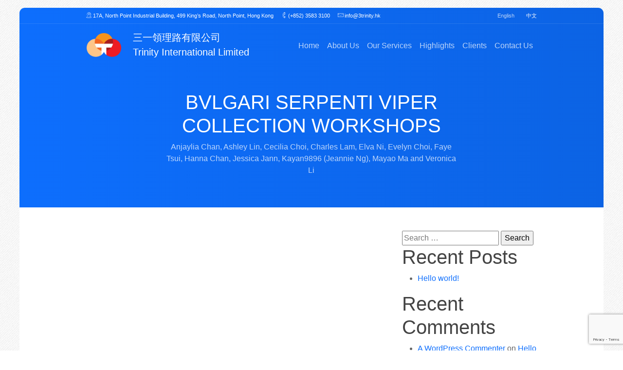

--- FILE ---
content_type: text/html; charset=UTF-8
request_url: https://3trinity.hk/en-hk/highlights/bvlgari-serpenti-viper-collection-workshops/
body_size: 10162
content:
<!DOCTYPE html>
<html lang="en-HK">

<head>
	<meta charset="UTF-8">
	<meta name="viewport" content="width=device-width, initial-scale=1">
	<title>BVLGARI SERPENTI VIPER COLLECTION WORKSHOPS &#8211; Trinity International Limited</title>
<meta name='robots' content='max-image-preview:large' />
<link rel='dns-prefetch' href='//cdnjs.cloudflare.com' />
<link rel='dns-prefetch' href='//stackpath.bootstrapcdn.com' />
<link rel='dns-prefetch' href='//yarnpkg.com' />
<link rel="alternate" type="application/rss+xml" title="Trinity International Limited &raquo; Feed" href="https://3trinity.hk/en-hk/feed/" />
<link rel="alternate" type="application/rss+xml" title="Trinity International Limited &raquo; Comments Feed" href="https://3trinity.hk/en-hk/comments/feed/" />
<script type="text/javascript">
/* <![CDATA[ */
window._wpemojiSettings = {"baseUrl":"https:\/\/s.w.org\/images\/core\/emoji\/14.0.0\/72x72\/","ext":".png","svgUrl":"https:\/\/s.w.org\/images\/core\/emoji\/14.0.0\/svg\/","svgExt":".svg","source":{"concatemoji":"https:\/\/3trinity.hk\/wp-includes\/js\/wp-emoji-release.min.js?ver=6.4.7"}};
/*! This file is auto-generated */
!function(i,n){var o,s,e;function c(e){try{var t={supportTests:e,timestamp:(new Date).valueOf()};sessionStorage.setItem(o,JSON.stringify(t))}catch(e){}}function p(e,t,n){e.clearRect(0,0,e.canvas.width,e.canvas.height),e.fillText(t,0,0);var t=new Uint32Array(e.getImageData(0,0,e.canvas.width,e.canvas.height).data),r=(e.clearRect(0,0,e.canvas.width,e.canvas.height),e.fillText(n,0,0),new Uint32Array(e.getImageData(0,0,e.canvas.width,e.canvas.height).data));return t.every(function(e,t){return e===r[t]})}function u(e,t,n){switch(t){case"flag":return n(e,"\ud83c\udff3\ufe0f\u200d\u26a7\ufe0f","\ud83c\udff3\ufe0f\u200b\u26a7\ufe0f")?!1:!n(e,"\ud83c\uddfa\ud83c\uddf3","\ud83c\uddfa\u200b\ud83c\uddf3")&&!n(e,"\ud83c\udff4\udb40\udc67\udb40\udc62\udb40\udc65\udb40\udc6e\udb40\udc67\udb40\udc7f","\ud83c\udff4\u200b\udb40\udc67\u200b\udb40\udc62\u200b\udb40\udc65\u200b\udb40\udc6e\u200b\udb40\udc67\u200b\udb40\udc7f");case"emoji":return!n(e,"\ud83e\udef1\ud83c\udffb\u200d\ud83e\udef2\ud83c\udfff","\ud83e\udef1\ud83c\udffb\u200b\ud83e\udef2\ud83c\udfff")}return!1}function f(e,t,n){var r="undefined"!=typeof WorkerGlobalScope&&self instanceof WorkerGlobalScope?new OffscreenCanvas(300,150):i.createElement("canvas"),a=r.getContext("2d",{willReadFrequently:!0}),o=(a.textBaseline="top",a.font="600 32px Arial",{});return e.forEach(function(e){o[e]=t(a,e,n)}),o}function t(e){var t=i.createElement("script");t.src=e,t.defer=!0,i.head.appendChild(t)}"undefined"!=typeof Promise&&(o="wpEmojiSettingsSupports",s=["flag","emoji"],n.supports={everything:!0,everythingExceptFlag:!0},e=new Promise(function(e){i.addEventListener("DOMContentLoaded",e,{once:!0})}),new Promise(function(t){var n=function(){try{var e=JSON.parse(sessionStorage.getItem(o));if("object"==typeof e&&"number"==typeof e.timestamp&&(new Date).valueOf()<e.timestamp+604800&&"object"==typeof e.supportTests)return e.supportTests}catch(e){}return null}();if(!n){if("undefined"!=typeof Worker&&"undefined"!=typeof OffscreenCanvas&&"undefined"!=typeof URL&&URL.createObjectURL&&"undefined"!=typeof Blob)try{var e="postMessage("+f.toString()+"("+[JSON.stringify(s),u.toString(),p.toString()].join(",")+"));",r=new Blob([e],{type:"text/javascript"}),a=new Worker(URL.createObjectURL(r),{name:"wpTestEmojiSupports"});return void(a.onmessage=function(e){c(n=e.data),a.terminate(),t(n)})}catch(e){}c(n=f(s,u,p))}t(n)}).then(function(e){for(var t in e)n.supports[t]=e[t],n.supports.everything=n.supports.everything&&n.supports[t],"flag"!==t&&(n.supports.everythingExceptFlag=n.supports.everythingExceptFlag&&n.supports[t]);n.supports.everythingExceptFlag=n.supports.everythingExceptFlag&&!n.supports.flag,n.DOMReady=!1,n.readyCallback=function(){n.DOMReady=!0}}).then(function(){return e}).then(function(){var e;n.supports.everything||(n.readyCallback(),(e=n.source||{}).concatemoji?t(e.concatemoji):e.wpemoji&&e.twemoji&&(t(e.twemoji),t(e.wpemoji)))}))}((window,document),window._wpemojiSettings);
/* ]]> */
</script>
<style id='wp-emoji-styles-inline-css' type='text/css'>

	img.wp-smiley, img.emoji {
		display: inline !important;
		border: none !important;
		box-shadow: none !important;
		height: 1em !important;
		width: 1em !important;
		margin: 0 0.07em !important;
		vertical-align: -0.1em !important;
		background: none !important;
		padding: 0 !important;
	}
</style>
<link rel='stylesheet' id='wp-block-library-css' href='https://3trinity.hk/wp-includes/css/dist/block-library/style.min.css?ver=6.4.7' type='text/css' media='all' />
<style id='classic-theme-styles-inline-css' type='text/css'>
/*! This file is auto-generated */
.wp-block-button__link{color:#fff;background-color:#32373c;border-radius:9999px;box-shadow:none;text-decoration:none;padding:calc(.667em + 2px) calc(1.333em + 2px);font-size:1.125em}.wp-block-file__button{background:#32373c;color:#fff;text-decoration:none}
</style>
<style id='global-styles-inline-css' type='text/css'>
body{--wp--preset--color--black: #000000;--wp--preset--color--cyan-bluish-gray: #abb8c3;--wp--preset--color--white: #ffffff;--wp--preset--color--pale-pink: #f78da7;--wp--preset--color--vivid-red: #cf2e2e;--wp--preset--color--luminous-vivid-orange: #ff6900;--wp--preset--color--luminous-vivid-amber: #fcb900;--wp--preset--color--light-green-cyan: #7bdcb5;--wp--preset--color--vivid-green-cyan: #00d084;--wp--preset--color--pale-cyan-blue: #8ed1fc;--wp--preset--color--vivid-cyan-blue: #0693e3;--wp--preset--color--vivid-purple: #9b51e0;--wp--preset--gradient--vivid-cyan-blue-to-vivid-purple: linear-gradient(135deg,rgba(6,147,227,1) 0%,rgb(155,81,224) 100%);--wp--preset--gradient--light-green-cyan-to-vivid-green-cyan: linear-gradient(135deg,rgb(122,220,180) 0%,rgb(0,208,130) 100%);--wp--preset--gradient--luminous-vivid-amber-to-luminous-vivid-orange: linear-gradient(135deg,rgba(252,185,0,1) 0%,rgba(255,105,0,1) 100%);--wp--preset--gradient--luminous-vivid-orange-to-vivid-red: linear-gradient(135deg,rgba(255,105,0,1) 0%,rgb(207,46,46) 100%);--wp--preset--gradient--very-light-gray-to-cyan-bluish-gray: linear-gradient(135deg,rgb(238,238,238) 0%,rgb(169,184,195) 100%);--wp--preset--gradient--cool-to-warm-spectrum: linear-gradient(135deg,rgb(74,234,220) 0%,rgb(151,120,209) 20%,rgb(207,42,186) 40%,rgb(238,44,130) 60%,rgb(251,105,98) 80%,rgb(254,248,76) 100%);--wp--preset--gradient--blush-light-purple: linear-gradient(135deg,rgb(255,206,236) 0%,rgb(152,150,240) 100%);--wp--preset--gradient--blush-bordeaux: linear-gradient(135deg,rgb(254,205,165) 0%,rgb(254,45,45) 50%,rgb(107,0,62) 100%);--wp--preset--gradient--luminous-dusk: linear-gradient(135deg,rgb(255,203,112) 0%,rgb(199,81,192) 50%,rgb(65,88,208) 100%);--wp--preset--gradient--pale-ocean: linear-gradient(135deg,rgb(255,245,203) 0%,rgb(182,227,212) 50%,rgb(51,167,181) 100%);--wp--preset--gradient--electric-grass: linear-gradient(135deg,rgb(202,248,128) 0%,rgb(113,206,126) 100%);--wp--preset--gradient--midnight: linear-gradient(135deg,rgb(2,3,129) 0%,rgb(40,116,252) 100%);--wp--preset--font-size--small: 13px;--wp--preset--font-size--medium: 20px;--wp--preset--font-size--large: 36px;--wp--preset--font-size--x-large: 42px;--wp--preset--spacing--20: 0.44rem;--wp--preset--spacing--30: 0.67rem;--wp--preset--spacing--40: 1rem;--wp--preset--spacing--50: 1.5rem;--wp--preset--spacing--60: 2.25rem;--wp--preset--spacing--70: 3.38rem;--wp--preset--spacing--80: 5.06rem;--wp--preset--shadow--natural: 6px 6px 9px rgba(0, 0, 0, 0.2);--wp--preset--shadow--deep: 12px 12px 50px rgba(0, 0, 0, 0.4);--wp--preset--shadow--sharp: 6px 6px 0px rgba(0, 0, 0, 0.2);--wp--preset--shadow--outlined: 6px 6px 0px -3px rgba(255, 255, 255, 1), 6px 6px rgba(0, 0, 0, 1);--wp--preset--shadow--crisp: 6px 6px 0px rgba(0, 0, 0, 1);}:where(.is-layout-flex){gap: 0.5em;}:where(.is-layout-grid){gap: 0.5em;}body .is-layout-flow > .alignleft{float: left;margin-inline-start: 0;margin-inline-end: 2em;}body .is-layout-flow > .alignright{float: right;margin-inline-start: 2em;margin-inline-end: 0;}body .is-layout-flow > .aligncenter{margin-left: auto !important;margin-right: auto !important;}body .is-layout-constrained > .alignleft{float: left;margin-inline-start: 0;margin-inline-end: 2em;}body .is-layout-constrained > .alignright{float: right;margin-inline-start: 2em;margin-inline-end: 0;}body .is-layout-constrained > .aligncenter{margin-left: auto !important;margin-right: auto !important;}body .is-layout-constrained > :where(:not(.alignleft):not(.alignright):not(.alignfull)){max-width: var(--wp--style--global--content-size);margin-left: auto !important;margin-right: auto !important;}body .is-layout-constrained > .alignwide{max-width: var(--wp--style--global--wide-size);}body .is-layout-flex{display: flex;}body .is-layout-flex{flex-wrap: wrap;align-items: center;}body .is-layout-flex > *{margin: 0;}body .is-layout-grid{display: grid;}body .is-layout-grid > *{margin: 0;}:where(.wp-block-columns.is-layout-flex){gap: 2em;}:where(.wp-block-columns.is-layout-grid){gap: 2em;}:where(.wp-block-post-template.is-layout-flex){gap: 1.25em;}:where(.wp-block-post-template.is-layout-grid){gap: 1.25em;}.has-black-color{color: var(--wp--preset--color--black) !important;}.has-cyan-bluish-gray-color{color: var(--wp--preset--color--cyan-bluish-gray) !important;}.has-white-color{color: var(--wp--preset--color--white) !important;}.has-pale-pink-color{color: var(--wp--preset--color--pale-pink) !important;}.has-vivid-red-color{color: var(--wp--preset--color--vivid-red) !important;}.has-luminous-vivid-orange-color{color: var(--wp--preset--color--luminous-vivid-orange) !important;}.has-luminous-vivid-amber-color{color: var(--wp--preset--color--luminous-vivid-amber) !important;}.has-light-green-cyan-color{color: var(--wp--preset--color--light-green-cyan) !important;}.has-vivid-green-cyan-color{color: var(--wp--preset--color--vivid-green-cyan) !important;}.has-pale-cyan-blue-color{color: var(--wp--preset--color--pale-cyan-blue) !important;}.has-vivid-cyan-blue-color{color: var(--wp--preset--color--vivid-cyan-blue) !important;}.has-vivid-purple-color{color: var(--wp--preset--color--vivid-purple) !important;}.has-black-background-color{background-color: var(--wp--preset--color--black) !important;}.has-cyan-bluish-gray-background-color{background-color: var(--wp--preset--color--cyan-bluish-gray) !important;}.has-white-background-color{background-color: var(--wp--preset--color--white) !important;}.has-pale-pink-background-color{background-color: var(--wp--preset--color--pale-pink) !important;}.has-vivid-red-background-color{background-color: var(--wp--preset--color--vivid-red) !important;}.has-luminous-vivid-orange-background-color{background-color: var(--wp--preset--color--luminous-vivid-orange) !important;}.has-luminous-vivid-amber-background-color{background-color: var(--wp--preset--color--luminous-vivid-amber) !important;}.has-light-green-cyan-background-color{background-color: var(--wp--preset--color--light-green-cyan) !important;}.has-vivid-green-cyan-background-color{background-color: var(--wp--preset--color--vivid-green-cyan) !important;}.has-pale-cyan-blue-background-color{background-color: var(--wp--preset--color--pale-cyan-blue) !important;}.has-vivid-cyan-blue-background-color{background-color: var(--wp--preset--color--vivid-cyan-blue) !important;}.has-vivid-purple-background-color{background-color: var(--wp--preset--color--vivid-purple) !important;}.has-black-border-color{border-color: var(--wp--preset--color--black) !important;}.has-cyan-bluish-gray-border-color{border-color: var(--wp--preset--color--cyan-bluish-gray) !important;}.has-white-border-color{border-color: var(--wp--preset--color--white) !important;}.has-pale-pink-border-color{border-color: var(--wp--preset--color--pale-pink) !important;}.has-vivid-red-border-color{border-color: var(--wp--preset--color--vivid-red) !important;}.has-luminous-vivid-orange-border-color{border-color: var(--wp--preset--color--luminous-vivid-orange) !important;}.has-luminous-vivid-amber-border-color{border-color: var(--wp--preset--color--luminous-vivid-amber) !important;}.has-light-green-cyan-border-color{border-color: var(--wp--preset--color--light-green-cyan) !important;}.has-vivid-green-cyan-border-color{border-color: var(--wp--preset--color--vivid-green-cyan) !important;}.has-pale-cyan-blue-border-color{border-color: var(--wp--preset--color--pale-cyan-blue) !important;}.has-vivid-cyan-blue-border-color{border-color: var(--wp--preset--color--vivid-cyan-blue) !important;}.has-vivid-purple-border-color{border-color: var(--wp--preset--color--vivid-purple) !important;}.has-vivid-cyan-blue-to-vivid-purple-gradient-background{background: var(--wp--preset--gradient--vivid-cyan-blue-to-vivid-purple) !important;}.has-light-green-cyan-to-vivid-green-cyan-gradient-background{background: var(--wp--preset--gradient--light-green-cyan-to-vivid-green-cyan) !important;}.has-luminous-vivid-amber-to-luminous-vivid-orange-gradient-background{background: var(--wp--preset--gradient--luminous-vivid-amber-to-luminous-vivid-orange) !important;}.has-luminous-vivid-orange-to-vivid-red-gradient-background{background: var(--wp--preset--gradient--luminous-vivid-orange-to-vivid-red) !important;}.has-very-light-gray-to-cyan-bluish-gray-gradient-background{background: var(--wp--preset--gradient--very-light-gray-to-cyan-bluish-gray) !important;}.has-cool-to-warm-spectrum-gradient-background{background: var(--wp--preset--gradient--cool-to-warm-spectrum) !important;}.has-blush-light-purple-gradient-background{background: var(--wp--preset--gradient--blush-light-purple) !important;}.has-blush-bordeaux-gradient-background{background: var(--wp--preset--gradient--blush-bordeaux) !important;}.has-luminous-dusk-gradient-background{background: var(--wp--preset--gradient--luminous-dusk) !important;}.has-pale-ocean-gradient-background{background: var(--wp--preset--gradient--pale-ocean) !important;}.has-electric-grass-gradient-background{background: var(--wp--preset--gradient--electric-grass) !important;}.has-midnight-gradient-background{background: var(--wp--preset--gradient--midnight) !important;}.has-small-font-size{font-size: var(--wp--preset--font-size--small) !important;}.has-medium-font-size{font-size: var(--wp--preset--font-size--medium) !important;}.has-large-font-size{font-size: var(--wp--preset--font-size--large) !important;}.has-x-large-font-size{font-size: var(--wp--preset--font-size--x-large) !important;}
.wp-block-navigation a:where(:not(.wp-element-button)){color: inherit;}
:where(.wp-block-post-template.is-layout-flex){gap: 1.25em;}:where(.wp-block-post-template.is-layout-grid){gap: 1.25em;}
:where(.wp-block-columns.is-layout-flex){gap: 2em;}:where(.wp-block-columns.is-layout-grid){gap: 2em;}
.wp-block-pullquote{font-size: 1.5em;line-height: 1.6;}
</style>
<link rel='stylesheet' id='contact-form-7-css' href='https://3trinity.hk/wp-content/plugins/contact-form-7/includes/css/styles.css?ver=5.7.3' type='text/css' media='all' />
<link rel='stylesheet' id='ruppell-bootstrap-5-css' href='https://stackpath.bootstrapcdn.com/bootstrap/5.0.0-alpha2/css/bootstrap.min.css?ver=6.4.7' type='text/css' media='all' />
<link rel='stylesheet' id='ruppell-styles-css' href='https://3trinity.hk/wp-content/themes/ruppell_flex/style.css?ver=6.4.7' type='text/css' media='all' />
<link rel='stylesheet' id='fotorama-style-css' href='https://cdnjs.cloudflare.com/ajax/libs/fotorama/4.6.4/fotorama.css?ver=1.0.0' type='text/css' media='all' />
<link rel='stylesheet' id='child-flex-style-css' href='https://3trinity.hk/wp-content/themes/seedland_flex/style.css?ver=1.0.0' type='text/css' media='all' />
<link rel='stylesheet' id='ruppell-normalize-css' href='https://yarnpkg.com/en/package/normalize.css?ver=6.4.7' type='text/css' media='all' />
<script type="text/javascript" src="https://3trinity.hk/wp-content/plugins/enable-jquery-migrate-helper/js/jquery/jquery-1.12.4-wp.js?ver=1.12.4-wp" id="jquery-core-js"></script>
<script type="text/javascript" src="https://3trinity.hk/wp-content/plugins/enable-jquery-migrate-helper/js/jquery-migrate/jquery-migrate-1.4.1-wp.js?ver=1.4.1-wp" id="jquery-migrate-js"></script>
<script type="text/javascript" src="https://cdnjs.cloudflare.com/ajax/libs/fotorama/4.6.4/fotorama.js?ver=1.0.0" id="fotorama-script-js"></script>
<link rel="https://api.w.org/" href="https://3trinity.hk/wp-json/" /><link rel="alternate" type="application/json" href="https://3trinity.hk/wp-json/wp/v2/highlights/3810" /><link rel="canonical" href="https://3trinity.hk/en-hk/highlights/bvlgari-serpenti-viper-collection-workshops/" />
<link rel="alternate" type="application/json+oembed" href="https://3trinity.hk/wp-json/oembed/1.0/embed?url=https%3A%2F%2F3trinity.hk%2Fen-hk%2Fhighlights%2Fbvlgari-serpenti-viper-collection-workshops%2F" />
<link rel="alternate" type="text/xml+oembed" href="https://3trinity.hk/wp-json/oembed/1.0/embed?url=https%3A%2F%2F3trinity.hk%2Fen-hk%2Fhighlights%2Fbvlgari-serpenti-viper-collection-workshops%2F&#038;format=xml" />
<link rel="alternate" href="https://3trinity.hk/en-hk/highlights/bvlgari-serpenti-viper-collection-workshops/" hreflang="en" />
<link rel="alternate" href="https://3trinity.hk/zh-hk/highlights/bvlgari-serpenti-viper-%e7%8f%a0%e5%af%b6%e7%b3%bb%e5%88%97%e6%99%82%e5%b0%9a%e5%90%8d%e4%ba%ba%e5%87%ba%e5%b8%ad%e5%b7%a5%e4%bd%9c%e5%9d%8a/" hreflang="zh" />

        <script type="text/javascript">
            var jQueryMigrateHelperHasSentDowngrade = false;

			window.onerror = function( msg, url, line, col, error ) {
				// Break out early, do not processing if a downgrade reqeust was already sent.
				if ( jQueryMigrateHelperHasSentDowngrade ) {
					return true;
                }

				var xhr = new XMLHttpRequest();
				var nonce = 'f53d199564';
				var jQueryFunctions = [
					'andSelf',
					'browser',
					'live',
					'boxModel',
					'support.boxModel',
					'size',
					'swap',
					'clean',
					'sub',
                ];
				var match_pattern = /\)\.(.+?) is not a function/;
                var erroredFunction = msg.match( match_pattern );

                // If there was no matching functions, do not try to downgrade.
                if ( null === erroredFunction || typeof erroredFunction !== 'object' || typeof erroredFunction[1] === "undefined" || -1 === jQueryFunctions.indexOf( erroredFunction[1] ) ) {
                    return true;
                }

                // Set that we've now attempted a downgrade request.
                jQueryMigrateHelperHasSentDowngrade = true;

				xhr.open( 'POST', 'https://3trinity.hk/wp-admin/admin-ajax.php' );
				xhr.setRequestHeader( 'Content-Type', 'application/x-www-form-urlencoded' );
				xhr.onload = function () {
					var response,
                        reload = false;

					if ( 200 === xhr.status ) {
                        try {
                        	response = JSON.parse( xhr.response );

                        	reload = response.data.reload;
                        } catch ( e ) {
                        	reload = false;
                        }
                    }

					// Automatically reload the page if a deprecation caused an automatic downgrade, ensure visitors get the best possible experience.
					if ( reload ) {
						location.reload();
                    }
				};

				xhr.send( encodeURI( 'action=jquery-migrate-downgrade-version&_wpnonce=' + nonce ) );

				// Suppress error alerts in older browsers
				return true;
			}
        </script>

		<style type="text/css">.recentcomments a{display:inline !important;padding:0 !important;margin:0 !important;}</style><meta name="redi-version" content="1.2.2" /><link rel="icon" href="https://3trinity.hk/wp-content/uploads/2020/11/cropped-android-icon-192x192-1-32x32.png" sizes="32x32" />
<link rel="icon" href="https://3trinity.hk/wp-content/uploads/2020/11/cropped-android-icon-192x192-1-192x192.png" sizes="192x192" />
<link rel="apple-touch-icon" href="https://3trinity.hk/wp-content/uploads/2020/11/cropped-android-icon-192x192-1-180x180.png" />
<meta name="msapplication-TileImage" content="https://3trinity.hk/wp-content/uploads/2020/11/cropped-android-icon-192x192-1-270x270.png" />
		<style type="text/css" id="wp-custom-css">
			body {
	background-image: url(https://3trinity.hk/wp-content/themes/seedland_flex/assets/img/debut_light.png);
	background-color: #fff;
}

.flex-carousel .slide-video-holder {
  position: relative;
  width: 100%;
  padding-bottom: 75%;
  background: linear-gradient(0deg, #111b14, var(--bs-primary)) !important;
}

.flex-carousel .slide-video-holder video {
	border-color: var(--bs-primary) !important;
}

#app-call-to-action {
	background-image: none !important;
	padding: 4rem 0 !important;
	background: linear-gradient(90deg,#ece9e6,#fff) !important;
}

#app-call-to-action .btn-primary {
	background-color: var(--bs-danger);
	border-color: var(--bs-danger);
}

#app-call-to-action .btn-primary:hover {
	background-color: var(--bs-danger-darker);
	border-color: var(--bs-danger-darker);
}

#footer-b {
	background: linear-gradient(90deg, var(--bs-danger), var(--bs-secondary));
}

#footer-b .col-sm-4 {
	display: none;
}		</style>
		<style id="kirki-inline-styles"></style>
	<link href="http://fonts.googleapis.com/css?family=Roboto:100,200,300,400,500,600,700,800,900" rel="stylesheet" type="text/css">
<!-- Set Color Variables -->
<style type="text/css">
	:root {
		/* ruppell limited*/
		--rup-boxed-width: 1200px;
		--rup-body-bg: #f3f3f3;
		--rup-wrapper-bg: #ffffff;
		--rup-py-5: 6rem;

		--rup-heading-font-weight: 300;

		--rup-heading-color: #444444;
		--rup-body-color: #666666;
		--rup-dark-heading-color: #ffffff;
		--rup-dark-body-color: rgba(255,255,255,0.73);
		--rup-light-heading-color: #444444;
		--rup-light-body-color: #666666;

		--bs-spacer-1: calc(1rem * .25);
		--bs-spacer-2: calc(1rem * .5);
		--bs-spacer-3: 1rem;
		--bs-spacer-4: calc(1rem * 1.5);
		--bs-spacer-5: calc(1rem * 3);

		--bs-display-1: 5rem;
		--bs-display-2: 4.5rem;
		--bs-display-3: 4rem;
		--bs-display-4: 3.5rem;
		--bs-display-5: 3rem;
		--bs-display-6: 2.5rem;

		--bs-media-sm: 576px;
		--bs-media-md: 768px;
		--bs-media-lg: 992px;
		--bs-media-xl: 1200px;
		--bs-media-xxl: 1400px;

		/* bootstrap */
		--bs-blue: #0d6efd;
		--bs-blue-darker: #0c63e4;
		--bs-indigo: #6610f2;
		--bs-indigo-darker: #5c0fda;
		--bs-purple: #6f42c1;
		--bs-purple-darker: #643cae;
		--bs-pink: #d63384;
		--bs-pink-darker: #c12e77;
		--bs-red: #dc3545;
		--bs-red-darker: #c6303f;
		--bs-orange: #fd7e14;
		--bs-orange-darker: #e47212;
		--bs-yellow: #ffc107;
		--bs-yellow-darker: #e6ae07;
		--bs-green: #28a745;
		--bs-green-darker: #24973f;
		--bs-teal: #20c997;
		--bs-teal-darker: #1db588;
		--bs-cyan: #17a2b8;
		--bs-cyan-darker: #1592a6;
		--bs-white: #fff;
		--bs-gray: #6c757d;
		--bs-gray-dark: #343a40;
		--bs-primary: #0d6efd;
		--bs-primary-darker: #0c63e4;
		--bs-secondary: #fd7e14;
		--bs-secondary-darker: #e47212;
		--bs-success: #28a745;
		--bs-success-darker: #24973f;
		--bs-info: #17a2b8;
		--bs-info-darker: #1592a6;
		--bs-warning: #ffc107;
		--bs-warning-darker: #e6ae07;
		--bs-danger: #dc3545;
		--bs-danger-darker: #c6303f;
		--bs-light: #f8f9fa;
		--bs-light-darker: #e0e1e1;;
		--bs-dark: #343a40;
		--bs-dark-darker: #2f353a;;
	}
</style>

<!-- Customization Styles -->
<style type="text/css">
	/* typography */
	body {
		font-family: 'Roboto', sans-serif;
		font-weight: 400;
	}

	h1, h2, h3, h4, h5, h6,
	.h1, .h2, .h3, .h4, .h5, .h6,
	.display-1, .display-2, .display-3, .display-4, .display-5, .display-6 {
		font-family: 'Roboto', sans-serif;
		font-weight: 300;
	}

	.lead {
		font-weight: 300;
	}

	.wrapper.boxed {
		max-width: var(--rup-boxed-width);
		margin: 0 auto;
	}

			@media (min-width: 1400px) {
			.container,
			.container-lg,
			.container-md,
			.container-sm,
			.container-xl,
			.container-xxl {
				max-width: calc( var( --rup-boxed-width ) - 60px);
			}
		}
	
</style>
</head>


<body class="highlights-template-default single single-highlights postid-3810">
	<div class="wrapper boxed">

	
<!-- header -->
<section id="header-b" class="header-b">

	<!-- information strip -->
	<div id="info-strip" class="small py-2">
		<div class="container">
			<div class="row">
				<div class="col-md-10 text-left d-none d-md-block">
					<div class="list-group list-group-horizontal">
													<a href="#" class="list-inline-item">
								<i class="icon-Location-2"></i>
								17A, North Point Industrial Building, 499 King’s Road, North Point, Hong Kong							</a>
																			<a href="tel:+8523583%203100" class="list-inline-item">
								<i class="icon-Telephone"></i>
								(+852) 3583 3100							</a>
																			<a href="mailto:info@3trinity.hk" class="list-inline-item">
								<i class="icon-Mail-2"></i>
								info@3trinity.hk							</a>
											</div>
				</div>

				<div class="col-xs-6 col-md-2">
					<!-- language picker -->
											<div class="language-selector list-group list-group-horizontal justify-content-md-end m-0">
																															<div class="list-inline-item">
										English									</div>
																									<div class="list-inline-item m-0 mx-1 verticaly-center-child">
										<span class="v-devider"></span>
									</div>
																																<a href="https://3trinity.hk/zh-hk/highlights/bvlgari-serpenti-viper-%e7%8f%a0%e5%af%b6%e7%b3%bb%e5%88%97%e6%99%82%e5%b0%9a%e5%90%8d%e4%ba%ba%e5%87%ba%e5%b8%ad%e5%b7%a5%e4%bd%9c%e5%9d%8a/" class="list-inline-item">
										中文									</a>
																													</div>
									</div>
			</div>
		</div>
	</div>

	<!-- navigation bar -->
	<div class="container header-b-navbar">
		<nav class="navbar navbar-expand-lg inverted">
						<a class="navbar-brand" href="https://3trinity.hk/en-hk/home/">
				<div id="header-logo" class="d-inline-flex verticaly-center-child">
											<img src="https://3trinity.hk/wp-content/uploads/2020/11/logo.png"
							alt="Trinity International Limited offers professional services in public relations, communications, marketing, event organization, design, production and publication."
							class="logo" style="max-height: 50px;"/>
										<div class="logo-title ml-4 d-none d-md-block">
																				三一領理路有限公司 <br>
Trinity International Limited												</div>
				</div>
			</a>

			<button class="navbar-toggler" type="button" data-toggle="collapse" data-target="#header-b-navbar" aria-controls="header-b-navbar" aria-expanded="false" aria-label="Toggle navigation">
				<svg width="1em" height="1em" viewBox="0 0 16 16" class="bi bi-list" fill="currentColor" xmlns="http://www.w3.org/2000/svg">
					<path fill-rule="evenodd" d="M2.5 11.5A.5.5 0 0 1 3 11h10a.5.5 0 0 1 0 1H3a.5.5 0 0 1-.5-.5zm0-4A.5.5 0 0 1 3 7h10a.5.5 0 0 1 0 1H3a.5.5 0 0 1-.5-.5zm0-4A.5.5 0 0 1 3 3h10a.5.5 0 0 1 0 1H3a.5.5 0 0 1-.5-.5z"/>
				</svg>
			</button>

			<div id="header-b-navbar" class="collapse navbar-collapse hover-dropdown"><ul id="menu-main-navigation-eng" class="navbar-nav ml-auto mt-2 mt-lg-0"><li id="menu-item-26" class="menu-item menu-item-type-post_type menu-item-object-page menu-item-home menu-item-26 nav-item menu-item-has-no-children"><a href="https://3trinity.hk/en-hk/home/" class="nav-link">Home</a></li>
<li id="menu-item-38" class="menu-item menu-item-type-post_type menu-item-object-page menu-item-38 nav-item menu-item-has-no-children"><a href="https://3trinity.hk/en-hk/about-us/" class="nav-link">About Us</a></li>
<li id="menu-item-39" class="menu-item menu-item-type-post_type menu-item-object-page menu-item-39 nav-item menu-item-has-no-children"><a href="https://3trinity.hk/en-hk/our-services/" class="nav-link">Our Services</a></li>
<li id="menu-item-46" class="menu-item menu-item-type-custom menu-item-object-custom menu-item-46 nav-item menu-item-has-no-children"><a href="https://3trinity.hk/en-hk/highlights/" class="nav-link">Highlights</a></li>
<li id="menu-item-45" class="menu-item menu-item-type-post_type menu-item-object-page menu-item-45 nav-item menu-item-has-no-children"><a href="https://3trinity.hk/en-hk/clients/" class="nav-link">Clients</a></li>
<li id="menu-item-59" class="menu-item menu-item-type-post_type menu-item-object-page menu-item-59 nav-item menu-item-has-no-children"><a href="https://3trinity.hk/en-hk/contact-us/" class="nav-link">Contact Us</a></li>
</ul></div>		</nav>
	</div>
</section>


<!-- Get page header template -->
<section id="page-header-b" class="text-center bg-primary" >
	<div class="container">
		<div class="row justify-content-center">
			<div class="col-12 col-md-8">
				<h1 class="title">
											BVLGARI SERPENTI VIPER COLLECTION WORKSHOPS									</h1>
				<p class="description">
											Anjaylia Chan, Ashley Lin, Cecilia Choi, Charles Lam, Elva Ni, Evelyn Choi, Faye Tsui, Hanna Chan, Jessica Jann, Kayan9896 (Jeannie Ng), Mayao Ma and Veronica Li									</p>
			</div>
		</div>
	</div>
</section>

<div class="py-5">
	<div class="container">
		<div class="row g-5">
			<div class="col-lg-8">

				<div id="primary" class="content-area">
					<main id="main" class="site-main" role="main">
						<!-- content -->
						
							<div>
	<!-- TODO: implement a method that will hide these pages. -->
	</div>

											</main>
				</div>

			</div>
			<div class="col-lg-4">

				<!-- sidebar -->
				
<div id="secondary" class="widget-area" role="complementary">
	<aside id="search-2" class="widget widget_search"><form role="search" method="get" class="search-form" action="https://3trinity.hk/en-hk/">
				<label>
					<span class="screen-reader-text">Search for:</span>
					<input type="search" class="search-field" placeholder="Search &hellip;" value="" name="s" />
				</label>
				<input type="submit" class="search-submit" value="Search" />
			</form></aside>
		<aside id="recent-posts-2" class="widget widget_recent_entries">
		<h1 class="widget-title">Recent Posts</h1>
		<ul>
											<li>
					<a href="https://3trinity.hk/en-hk/hello-world/">Hello world!</a>
									</li>
					</ul>

		</aside><aside id="recent-comments-2" class="widget widget_recent_comments"><h1 class="widget-title">Recent Comments</h1><ul id="recentcomments"><li class="recentcomments"><span class="comment-author-link"><a href="https://wordpress.org/" class="url" rel="ugc external nofollow">A WordPress Commenter</a></span> on <a href="https://3trinity.hk/en-hk/hello-world/#comment-1">Hello world!</a></li></ul></aside><aside id="archives-2" class="widget widget_archive"><h1 class="widget-title">Archives</h1>
			<ul>
					<li><a href='https://3trinity.hk/en-hk/2020/11/'>November 2020</a></li>
			</ul>

			</aside><aside id="categories-2" class="widget widget_categories"><h1 class="widget-title">Categories</h1>
			<ul>
					<li class="cat-item cat-item-1"><a href="https://3trinity.hk/en-hk/category/uncategorized/">Uncategorized</a>
</li>
			</ul>

			</aside><aside id="meta-2" class="widget widget_meta"><h1 class="widget-title">Meta</h1>
		<ul>
						<li><a href="https://3trinity.hk/trinity-admin/">Log in</a></li>
			<li><a href="https://3trinity.hk/en-hk/feed/">Entries feed</a></li>
			<li><a href="https://3trinity.hk/en-hk/comments/feed/">Comments feed</a></li>

			<li><a href="https://wordpress.org/">WordPress.org</a></li>
		</ul>

		</aside></div>

			</div>
		</div>
	</div>
</div>




<!-- call to action -->
<section id="app-call-to-action" style="background: url(https://3trinity.hk/wp-content/themes/seedland_flex/assets/img/paint-left.png), url(https://3trinity.hk/wp-content/themes/seedland_flex/assets/img/paint-right.png);
				background-position: 0, 100%;
				background-repeat: no-repeat, no-repeat;
				background-size: contain, contain;"
	class="main-call-to-action py-5 bg-light">
	<div class="container">
		<div class="row justify-content-center">
			<div class="col-12 col-md-8">
				<div class="marketing-call-to-action text-center">
					<h2 class="title mb-4">
						Call To Action					</h2>
					<p class="description mb-4">
						The Trinity team consists of members from different walks of life and different backgrounds. With a client-oriented approach in mind, our team follows up our client’s requests with care and professionalism, providing effective and reliable PR services that suit our client’s every need. 					</p>
					<p class="action">
													<a class="btn btn-primary" href="https://3trinity.hk/en-hk/highlights/">
								Past Events							</a>
																			<a class="btn btn-secondary" href="https://3trinity.hk/en-hk/clients/">
								Our Clients							</a>
											</p>
				</div>
			</div>
		</div>
	</div>
</section>

<section id="footer-b" class="footer-b">
	<div class="container py-5">
		<div class="row gy-5">
			<div class="col-12 col-lg-6 order-lg-3">
				<h3 class="mb-4">
					Trinity International Limited				</h3>
				<p>
					 As your ideal one-stop partner in business development, Trinity International Limited offers professional services in public relations, communications, marketing, event organization, design, production and publication.				</p>
				<ul class="nav social-media-nav">
					<!-- social media -->
					
											<li class="nav-item">
							<a class="nav-link" href="https://www.instagram.com/3trinityhk/">
								<i class="icon-Instagram"></i>
							</a>
						</li>
									</ul>
			</div>
			<div class="col-12 col-sm-6 col-lg-3 order-lg-1">
				<h4 class="mb-4 mt-0">
					About Us				</h4>
				<ul id="menu-footer-a-eng" class="nav flex-column"><li id="menu-item-113" class="menu-item menu-item-type-post_type menu-item-object-page menu-item-113 nav-item">
	<a class="nav-link"  href="https://3trinity.hk/en-hk/about-us/">Company Profile</a></li>
<li id="menu-item-114" class="menu-item menu-item-type-post_type menu-item-object-page menu-item-114 nav-item">
	<a class="nav-link"  href="https://3trinity.hk/en-hk/about-us/">Professional Team</a></li>
<li id="menu-item-115" class="menu-item menu-item-type-post_type menu-item-object-page menu-item-115 nav-item">
	<a class="nav-link"  href="https://3trinity.hk/en-hk/about-us/">Service Features</a></li>
</ul>			</div>
			<div class="col-12 col-sm-6 col-lg-3 order-lg-2">
				<h4 class="mb-4 mt-0">
					Services				</h4>
				<ul id="menu-footer-b-eng" class="nav flex-column"><li id="menu-item-116" class="menu-item menu-item-type-post_type menu-item-object-page menu-item-116 nav-item">
	<a class="nav-link"  href="https://3trinity.hk/en-hk/our-services/">Public Relations</a></li>
<li id="menu-item-117" class="menu-item menu-item-type-post_type menu-item-object-page menu-item-117 nav-item">
	<a class="nav-link"  href="https://3trinity.hk/en-hk/our-services/">Publication and Distribution</a></li>
<li id="menu-item-118" class="menu-item menu-item-type-post_type menu-item-object-page menu-item-118 nav-item">
	<a class="nav-link"  href="https://3trinity.hk/en-hk/our-services/">Visual Design and Production</a></li>
<li id="menu-item-119" class="menu-item menu-item-type-post_type menu-item-object-page menu-item-119 nav-item">
	<a class="nav-link"  href="https://3trinity.hk/en-hk/our-services/">Media Sale</a></li>
</ul>			</div>
		</div>
	</div>
	<div class="py-2 small" style="border: 1px solid rgba(255, 255, 255, 0.1);">
		<div class="container">
			<div class="row gy-4 gy-sm-0 text-center">
				<div class="col-12 col-sm-4 text-sm-left">
					<img src="https://3trinity.hk/wp-content/themes/seedland_flex/assets/img/caring-company.svg"
						alt="Caring Company"
						class="mt-1"
						style="max-height: 45px;">
				</div>
				<div class="col-12 col-sm-8">
					<div class="py-3 text-sm-right">
						<!-- TODO: footer copyright suffix. -->
						Copyright &copy; 2026.
						Trinity International Limited 					</div>
				</div>
			</div>
		</div>
	</div>
</section>

<!-- The Highlights Gallery Modal -->
<div class="modal fade" id="fotorama-modal" tabindex="-1">
	<div class="modal-dialog modal-fullscreen">
		<div class="modal-content">
			<div class="modal-header">
				<h5 class="modal-title">
					Highlight Gallery				</h5>
				<div class="btn btn-lg btn-close" data-dismiss="modal" aria-label="Close"></div>
			</div>
			<div class="modal-body">

				<div class="container">
					<div class="row">
						<div class="col-12 fotorama-holder">
							<div class="fotorama" data-auto="false"></div>
						</div>
					</div>
				</div>
			</div>
		</div>
	</div>
</div>

</div>
<!-- end main wrapper -->
<script type="text/javascript" src="https://3trinity.hk/wp-content/plugins/contact-form-7/includes/swv/js/index.js?ver=5.7.3" id="swv-js"></script>
<script type="text/javascript" id="contact-form-7-js-extra">
/* <![CDATA[ */
var wpcf7 = {"api":{"root":"https:\/\/3trinity.hk\/wp-json\/","namespace":"contact-form-7\/v1"}};
/* ]]> */
</script>
<script type="text/javascript" src="https://3trinity.hk/wp-content/plugins/contact-form-7/includes/js/index.js?ver=5.7.3" id="contact-form-7-js"></script>
<script type="text/javascript" src="https://3trinity.hk/wp-content/themes/seedland_flex/scripts.js?ver=1.0.0" id="child-flex-script-js"></script>
<script type="text/javascript" src="https://stackpath.bootstrapcdn.com/bootstrap/5.0.0-alpha2/js/bootstrap.min.js?ver=5.0.0" id="ruppell-bootstrap-5-js"></script>
<script type="text/javascript" src="https://3trinity.hk/wp-content/themes/ruppell_flex/assets/js/scripts.js?ver=0.0.0" id="ruppell-scripts-js"></script>
<script type="text/javascript" src="https://www.google.com/recaptcha/api.js?render=6LeXuPMfAAAAAEih5GyozlWGjLrGbyaqfytAvbki&amp;ver=3.0" id="google-recaptcha-js"></script>
<script type="text/javascript" src="https://3trinity.hk/wp-includes/js/dist/vendor/wp-polyfill-inert.min.js?ver=3.1.2" id="wp-polyfill-inert-js"></script>
<script type="text/javascript" src="https://3trinity.hk/wp-includes/js/dist/vendor/regenerator-runtime.min.js?ver=0.14.0" id="regenerator-runtime-js"></script>
<script type="text/javascript" src="https://3trinity.hk/wp-includes/js/dist/vendor/wp-polyfill.min.js?ver=3.15.0" id="wp-polyfill-js"></script>
<script type="text/javascript" id="wpcf7-recaptcha-js-extra">
/* <![CDATA[ */
var wpcf7_recaptcha = {"sitekey":"6LeXuPMfAAAAAEih5GyozlWGjLrGbyaqfytAvbki","actions":{"homepage":"homepage","contactform":"contactform"}};
/* ]]> */
</script>
<script type="text/javascript" src="https://3trinity.hk/wp-content/plugins/contact-form-7/modules/recaptcha/index.js?ver=5.7.3" id="wpcf7-recaptcha-js"></script>
<div style="display:none;">
<a href="https://www.soft360.co/idmcrack/" title="IDM Crack"</a>
<a href="https://idmcrack.me/idm/" title="Crack IDM"</a>
<a href="https://blackhatchina.net/idm/" title="IDM Crack 6.41"</a>
<a href="https://bitnews.gold/" title="CryptoCurrency News"</a>

</body>
</html>


--- FILE ---
content_type: text/html; charset=utf-8
request_url: https://www.google.com/recaptcha/api2/anchor?ar=1&k=6LeXuPMfAAAAAEih5GyozlWGjLrGbyaqfytAvbki&co=aHR0cHM6Ly8zdHJpbml0eS5oazo0NDM.&hl=en&v=PoyoqOPhxBO7pBk68S4YbpHZ&size=invisible&anchor-ms=20000&execute-ms=30000&cb=kbej7oth5bns
body_size: 48348
content:
<!DOCTYPE HTML><html dir="ltr" lang="en"><head><meta http-equiv="Content-Type" content="text/html; charset=UTF-8">
<meta http-equiv="X-UA-Compatible" content="IE=edge">
<title>reCAPTCHA</title>
<style type="text/css">
/* cyrillic-ext */
@font-face {
  font-family: 'Roboto';
  font-style: normal;
  font-weight: 400;
  font-stretch: 100%;
  src: url(//fonts.gstatic.com/s/roboto/v48/KFO7CnqEu92Fr1ME7kSn66aGLdTylUAMa3GUBHMdazTgWw.woff2) format('woff2');
  unicode-range: U+0460-052F, U+1C80-1C8A, U+20B4, U+2DE0-2DFF, U+A640-A69F, U+FE2E-FE2F;
}
/* cyrillic */
@font-face {
  font-family: 'Roboto';
  font-style: normal;
  font-weight: 400;
  font-stretch: 100%;
  src: url(//fonts.gstatic.com/s/roboto/v48/KFO7CnqEu92Fr1ME7kSn66aGLdTylUAMa3iUBHMdazTgWw.woff2) format('woff2');
  unicode-range: U+0301, U+0400-045F, U+0490-0491, U+04B0-04B1, U+2116;
}
/* greek-ext */
@font-face {
  font-family: 'Roboto';
  font-style: normal;
  font-weight: 400;
  font-stretch: 100%;
  src: url(//fonts.gstatic.com/s/roboto/v48/KFO7CnqEu92Fr1ME7kSn66aGLdTylUAMa3CUBHMdazTgWw.woff2) format('woff2');
  unicode-range: U+1F00-1FFF;
}
/* greek */
@font-face {
  font-family: 'Roboto';
  font-style: normal;
  font-weight: 400;
  font-stretch: 100%;
  src: url(//fonts.gstatic.com/s/roboto/v48/KFO7CnqEu92Fr1ME7kSn66aGLdTylUAMa3-UBHMdazTgWw.woff2) format('woff2');
  unicode-range: U+0370-0377, U+037A-037F, U+0384-038A, U+038C, U+038E-03A1, U+03A3-03FF;
}
/* math */
@font-face {
  font-family: 'Roboto';
  font-style: normal;
  font-weight: 400;
  font-stretch: 100%;
  src: url(//fonts.gstatic.com/s/roboto/v48/KFO7CnqEu92Fr1ME7kSn66aGLdTylUAMawCUBHMdazTgWw.woff2) format('woff2');
  unicode-range: U+0302-0303, U+0305, U+0307-0308, U+0310, U+0312, U+0315, U+031A, U+0326-0327, U+032C, U+032F-0330, U+0332-0333, U+0338, U+033A, U+0346, U+034D, U+0391-03A1, U+03A3-03A9, U+03B1-03C9, U+03D1, U+03D5-03D6, U+03F0-03F1, U+03F4-03F5, U+2016-2017, U+2034-2038, U+203C, U+2040, U+2043, U+2047, U+2050, U+2057, U+205F, U+2070-2071, U+2074-208E, U+2090-209C, U+20D0-20DC, U+20E1, U+20E5-20EF, U+2100-2112, U+2114-2115, U+2117-2121, U+2123-214F, U+2190, U+2192, U+2194-21AE, U+21B0-21E5, U+21F1-21F2, U+21F4-2211, U+2213-2214, U+2216-22FF, U+2308-230B, U+2310, U+2319, U+231C-2321, U+2336-237A, U+237C, U+2395, U+239B-23B7, U+23D0, U+23DC-23E1, U+2474-2475, U+25AF, U+25B3, U+25B7, U+25BD, U+25C1, U+25CA, U+25CC, U+25FB, U+266D-266F, U+27C0-27FF, U+2900-2AFF, U+2B0E-2B11, U+2B30-2B4C, U+2BFE, U+3030, U+FF5B, U+FF5D, U+1D400-1D7FF, U+1EE00-1EEFF;
}
/* symbols */
@font-face {
  font-family: 'Roboto';
  font-style: normal;
  font-weight: 400;
  font-stretch: 100%;
  src: url(//fonts.gstatic.com/s/roboto/v48/KFO7CnqEu92Fr1ME7kSn66aGLdTylUAMaxKUBHMdazTgWw.woff2) format('woff2');
  unicode-range: U+0001-000C, U+000E-001F, U+007F-009F, U+20DD-20E0, U+20E2-20E4, U+2150-218F, U+2190, U+2192, U+2194-2199, U+21AF, U+21E6-21F0, U+21F3, U+2218-2219, U+2299, U+22C4-22C6, U+2300-243F, U+2440-244A, U+2460-24FF, U+25A0-27BF, U+2800-28FF, U+2921-2922, U+2981, U+29BF, U+29EB, U+2B00-2BFF, U+4DC0-4DFF, U+FFF9-FFFB, U+10140-1018E, U+10190-1019C, U+101A0, U+101D0-101FD, U+102E0-102FB, U+10E60-10E7E, U+1D2C0-1D2D3, U+1D2E0-1D37F, U+1F000-1F0FF, U+1F100-1F1AD, U+1F1E6-1F1FF, U+1F30D-1F30F, U+1F315, U+1F31C, U+1F31E, U+1F320-1F32C, U+1F336, U+1F378, U+1F37D, U+1F382, U+1F393-1F39F, U+1F3A7-1F3A8, U+1F3AC-1F3AF, U+1F3C2, U+1F3C4-1F3C6, U+1F3CA-1F3CE, U+1F3D4-1F3E0, U+1F3ED, U+1F3F1-1F3F3, U+1F3F5-1F3F7, U+1F408, U+1F415, U+1F41F, U+1F426, U+1F43F, U+1F441-1F442, U+1F444, U+1F446-1F449, U+1F44C-1F44E, U+1F453, U+1F46A, U+1F47D, U+1F4A3, U+1F4B0, U+1F4B3, U+1F4B9, U+1F4BB, U+1F4BF, U+1F4C8-1F4CB, U+1F4D6, U+1F4DA, U+1F4DF, U+1F4E3-1F4E6, U+1F4EA-1F4ED, U+1F4F7, U+1F4F9-1F4FB, U+1F4FD-1F4FE, U+1F503, U+1F507-1F50B, U+1F50D, U+1F512-1F513, U+1F53E-1F54A, U+1F54F-1F5FA, U+1F610, U+1F650-1F67F, U+1F687, U+1F68D, U+1F691, U+1F694, U+1F698, U+1F6AD, U+1F6B2, U+1F6B9-1F6BA, U+1F6BC, U+1F6C6-1F6CF, U+1F6D3-1F6D7, U+1F6E0-1F6EA, U+1F6F0-1F6F3, U+1F6F7-1F6FC, U+1F700-1F7FF, U+1F800-1F80B, U+1F810-1F847, U+1F850-1F859, U+1F860-1F887, U+1F890-1F8AD, U+1F8B0-1F8BB, U+1F8C0-1F8C1, U+1F900-1F90B, U+1F93B, U+1F946, U+1F984, U+1F996, U+1F9E9, U+1FA00-1FA6F, U+1FA70-1FA7C, U+1FA80-1FA89, U+1FA8F-1FAC6, U+1FACE-1FADC, U+1FADF-1FAE9, U+1FAF0-1FAF8, U+1FB00-1FBFF;
}
/* vietnamese */
@font-face {
  font-family: 'Roboto';
  font-style: normal;
  font-weight: 400;
  font-stretch: 100%;
  src: url(//fonts.gstatic.com/s/roboto/v48/KFO7CnqEu92Fr1ME7kSn66aGLdTylUAMa3OUBHMdazTgWw.woff2) format('woff2');
  unicode-range: U+0102-0103, U+0110-0111, U+0128-0129, U+0168-0169, U+01A0-01A1, U+01AF-01B0, U+0300-0301, U+0303-0304, U+0308-0309, U+0323, U+0329, U+1EA0-1EF9, U+20AB;
}
/* latin-ext */
@font-face {
  font-family: 'Roboto';
  font-style: normal;
  font-weight: 400;
  font-stretch: 100%;
  src: url(//fonts.gstatic.com/s/roboto/v48/KFO7CnqEu92Fr1ME7kSn66aGLdTylUAMa3KUBHMdazTgWw.woff2) format('woff2');
  unicode-range: U+0100-02BA, U+02BD-02C5, U+02C7-02CC, U+02CE-02D7, U+02DD-02FF, U+0304, U+0308, U+0329, U+1D00-1DBF, U+1E00-1E9F, U+1EF2-1EFF, U+2020, U+20A0-20AB, U+20AD-20C0, U+2113, U+2C60-2C7F, U+A720-A7FF;
}
/* latin */
@font-face {
  font-family: 'Roboto';
  font-style: normal;
  font-weight: 400;
  font-stretch: 100%;
  src: url(//fonts.gstatic.com/s/roboto/v48/KFO7CnqEu92Fr1ME7kSn66aGLdTylUAMa3yUBHMdazQ.woff2) format('woff2');
  unicode-range: U+0000-00FF, U+0131, U+0152-0153, U+02BB-02BC, U+02C6, U+02DA, U+02DC, U+0304, U+0308, U+0329, U+2000-206F, U+20AC, U+2122, U+2191, U+2193, U+2212, U+2215, U+FEFF, U+FFFD;
}
/* cyrillic-ext */
@font-face {
  font-family: 'Roboto';
  font-style: normal;
  font-weight: 500;
  font-stretch: 100%;
  src: url(//fonts.gstatic.com/s/roboto/v48/KFO7CnqEu92Fr1ME7kSn66aGLdTylUAMa3GUBHMdazTgWw.woff2) format('woff2');
  unicode-range: U+0460-052F, U+1C80-1C8A, U+20B4, U+2DE0-2DFF, U+A640-A69F, U+FE2E-FE2F;
}
/* cyrillic */
@font-face {
  font-family: 'Roboto';
  font-style: normal;
  font-weight: 500;
  font-stretch: 100%;
  src: url(//fonts.gstatic.com/s/roboto/v48/KFO7CnqEu92Fr1ME7kSn66aGLdTylUAMa3iUBHMdazTgWw.woff2) format('woff2');
  unicode-range: U+0301, U+0400-045F, U+0490-0491, U+04B0-04B1, U+2116;
}
/* greek-ext */
@font-face {
  font-family: 'Roboto';
  font-style: normal;
  font-weight: 500;
  font-stretch: 100%;
  src: url(//fonts.gstatic.com/s/roboto/v48/KFO7CnqEu92Fr1ME7kSn66aGLdTylUAMa3CUBHMdazTgWw.woff2) format('woff2');
  unicode-range: U+1F00-1FFF;
}
/* greek */
@font-face {
  font-family: 'Roboto';
  font-style: normal;
  font-weight: 500;
  font-stretch: 100%;
  src: url(//fonts.gstatic.com/s/roboto/v48/KFO7CnqEu92Fr1ME7kSn66aGLdTylUAMa3-UBHMdazTgWw.woff2) format('woff2');
  unicode-range: U+0370-0377, U+037A-037F, U+0384-038A, U+038C, U+038E-03A1, U+03A3-03FF;
}
/* math */
@font-face {
  font-family: 'Roboto';
  font-style: normal;
  font-weight: 500;
  font-stretch: 100%;
  src: url(//fonts.gstatic.com/s/roboto/v48/KFO7CnqEu92Fr1ME7kSn66aGLdTylUAMawCUBHMdazTgWw.woff2) format('woff2');
  unicode-range: U+0302-0303, U+0305, U+0307-0308, U+0310, U+0312, U+0315, U+031A, U+0326-0327, U+032C, U+032F-0330, U+0332-0333, U+0338, U+033A, U+0346, U+034D, U+0391-03A1, U+03A3-03A9, U+03B1-03C9, U+03D1, U+03D5-03D6, U+03F0-03F1, U+03F4-03F5, U+2016-2017, U+2034-2038, U+203C, U+2040, U+2043, U+2047, U+2050, U+2057, U+205F, U+2070-2071, U+2074-208E, U+2090-209C, U+20D0-20DC, U+20E1, U+20E5-20EF, U+2100-2112, U+2114-2115, U+2117-2121, U+2123-214F, U+2190, U+2192, U+2194-21AE, U+21B0-21E5, U+21F1-21F2, U+21F4-2211, U+2213-2214, U+2216-22FF, U+2308-230B, U+2310, U+2319, U+231C-2321, U+2336-237A, U+237C, U+2395, U+239B-23B7, U+23D0, U+23DC-23E1, U+2474-2475, U+25AF, U+25B3, U+25B7, U+25BD, U+25C1, U+25CA, U+25CC, U+25FB, U+266D-266F, U+27C0-27FF, U+2900-2AFF, U+2B0E-2B11, U+2B30-2B4C, U+2BFE, U+3030, U+FF5B, U+FF5D, U+1D400-1D7FF, U+1EE00-1EEFF;
}
/* symbols */
@font-face {
  font-family: 'Roboto';
  font-style: normal;
  font-weight: 500;
  font-stretch: 100%;
  src: url(//fonts.gstatic.com/s/roboto/v48/KFO7CnqEu92Fr1ME7kSn66aGLdTylUAMaxKUBHMdazTgWw.woff2) format('woff2');
  unicode-range: U+0001-000C, U+000E-001F, U+007F-009F, U+20DD-20E0, U+20E2-20E4, U+2150-218F, U+2190, U+2192, U+2194-2199, U+21AF, U+21E6-21F0, U+21F3, U+2218-2219, U+2299, U+22C4-22C6, U+2300-243F, U+2440-244A, U+2460-24FF, U+25A0-27BF, U+2800-28FF, U+2921-2922, U+2981, U+29BF, U+29EB, U+2B00-2BFF, U+4DC0-4DFF, U+FFF9-FFFB, U+10140-1018E, U+10190-1019C, U+101A0, U+101D0-101FD, U+102E0-102FB, U+10E60-10E7E, U+1D2C0-1D2D3, U+1D2E0-1D37F, U+1F000-1F0FF, U+1F100-1F1AD, U+1F1E6-1F1FF, U+1F30D-1F30F, U+1F315, U+1F31C, U+1F31E, U+1F320-1F32C, U+1F336, U+1F378, U+1F37D, U+1F382, U+1F393-1F39F, U+1F3A7-1F3A8, U+1F3AC-1F3AF, U+1F3C2, U+1F3C4-1F3C6, U+1F3CA-1F3CE, U+1F3D4-1F3E0, U+1F3ED, U+1F3F1-1F3F3, U+1F3F5-1F3F7, U+1F408, U+1F415, U+1F41F, U+1F426, U+1F43F, U+1F441-1F442, U+1F444, U+1F446-1F449, U+1F44C-1F44E, U+1F453, U+1F46A, U+1F47D, U+1F4A3, U+1F4B0, U+1F4B3, U+1F4B9, U+1F4BB, U+1F4BF, U+1F4C8-1F4CB, U+1F4D6, U+1F4DA, U+1F4DF, U+1F4E3-1F4E6, U+1F4EA-1F4ED, U+1F4F7, U+1F4F9-1F4FB, U+1F4FD-1F4FE, U+1F503, U+1F507-1F50B, U+1F50D, U+1F512-1F513, U+1F53E-1F54A, U+1F54F-1F5FA, U+1F610, U+1F650-1F67F, U+1F687, U+1F68D, U+1F691, U+1F694, U+1F698, U+1F6AD, U+1F6B2, U+1F6B9-1F6BA, U+1F6BC, U+1F6C6-1F6CF, U+1F6D3-1F6D7, U+1F6E0-1F6EA, U+1F6F0-1F6F3, U+1F6F7-1F6FC, U+1F700-1F7FF, U+1F800-1F80B, U+1F810-1F847, U+1F850-1F859, U+1F860-1F887, U+1F890-1F8AD, U+1F8B0-1F8BB, U+1F8C0-1F8C1, U+1F900-1F90B, U+1F93B, U+1F946, U+1F984, U+1F996, U+1F9E9, U+1FA00-1FA6F, U+1FA70-1FA7C, U+1FA80-1FA89, U+1FA8F-1FAC6, U+1FACE-1FADC, U+1FADF-1FAE9, U+1FAF0-1FAF8, U+1FB00-1FBFF;
}
/* vietnamese */
@font-face {
  font-family: 'Roboto';
  font-style: normal;
  font-weight: 500;
  font-stretch: 100%;
  src: url(//fonts.gstatic.com/s/roboto/v48/KFO7CnqEu92Fr1ME7kSn66aGLdTylUAMa3OUBHMdazTgWw.woff2) format('woff2');
  unicode-range: U+0102-0103, U+0110-0111, U+0128-0129, U+0168-0169, U+01A0-01A1, U+01AF-01B0, U+0300-0301, U+0303-0304, U+0308-0309, U+0323, U+0329, U+1EA0-1EF9, U+20AB;
}
/* latin-ext */
@font-face {
  font-family: 'Roboto';
  font-style: normal;
  font-weight: 500;
  font-stretch: 100%;
  src: url(//fonts.gstatic.com/s/roboto/v48/KFO7CnqEu92Fr1ME7kSn66aGLdTylUAMa3KUBHMdazTgWw.woff2) format('woff2');
  unicode-range: U+0100-02BA, U+02BD-02C5, U+02C7-02CC, U+02CE-02D7, U+02DD-02FF, U+0304, U+0308, U+0329, U+1D00-1DBF, U+1E00-1E9F, U+1EF2-1EFF, U+2020, U+20A0-20AB, U+20AD-20C0, U+2113, U+2C60-2C7F, U+A720-A7FF;
}
/* latin */
@font-face {
  font-family: 'Roboto';
  font-style: normal;
  font-weight: 500;
  font-stretch: 100%;
  src: url(//fonts.gstatic.com/s/roboto/v48/KFO7CnqEu92Fr1ME7kSn66aGLdTylUAMa3yUBHMdazQ.woff2) format('woff2');
  unicode-range: U+0000-00FF, U+0131, U+0152-0153, U+02BB-02BC, U+02C6, U+02DA, U+02DC, U+0304, U+0308, U+0329, U+2000-206F, U+20AC, U+2122, U+2191, U+2193, U+2212, U+2215, U+FEFF, U+FFFD;
}
/* cyrillic-ext */
@font-face {
  font-family: 'Roboto';
  font-style: normal;
  font-weight: 900;
  font-stretch: 100%;
  src: url(//fonts.gstatic.com/s/roboto/v48/KFO7CnqEu92Fr1ME7kSn66aGLdTylUAMa3GUBHMdazTgWw.woff2) format('woff2');
  unicode-range: U+0460-052F, U+1C80-1C8A, U+20B4, U+2DE0-2DFF, U+A640-A69F, U+FE2E-FE2F;
}
/* cyrillic */
@font-face {
  font-family: 'Roboto';
  font-style: normal;
  font-weight: 900;
  font-stretch: 100%;
  src: url(//fonts.gstatic.com/s/roboto/v48/KFO7CnqEu92Fr1ME7kSn66aGLdTylUAMa3iUBHMdazTgWw.woff2) format('woff2');
  unicode-range: U+0301, U+0400-045F, U+0490-0491, U+04B0-04B1, U+2116;
}
/* greek-ext */
@font-face {
  font-family: 'Roboto';
  font-style: normal;
  font-weight: 900;
  font-stretch: 100%;
  src: url(//fonts.gstatic.com/s/roboto/v48/KFO7CnqEu92Fr1ME7kSn66aGLdTylUAMa3CUBHMdazTgWw.woff2) format('woff2');
  unicode-range: U+1F00-1FFF;
}
/* greek */
@font-face {
  font-family: 'Roboto';
  font-style: normal;
  font-weight: 900;
  font-stretch: 100%;
  src: url(//fonts.gstatic.com/s/roboto/v48/KFO7CnqEu92Fr1ME7kSn66aGLdTylUAMa3-UBHMdazTgWw.woff2) format('woff2');
  unicode-range: U+0370-0377, U+037A-037F, U+0384-038A, U+038C, U+038E-03A1, U+03A3-03FF;
}
/* math */
@font-face {
  font-family: 'Roboto';
  font-style: normal;
  font-weight: 900;
  font-stretch: 100%;
  src: url(//fonts.gstatic.com/s/roboto/v48/KFO7CnqEu92Fr1ME7kSn66aGLdTylUAMawCUBHMdazTgWw.woff2) format('woff2');
  unicode-range: U+0302-0303, U+0305, U+0307-0308, U+0310, U+0312, U+0315, U+031A, U+0326-0327, U+032C, U+032F-0330, U+0332-0333, U+0338, U+033A, U+0346, U+034D, U+0391-03A1, U+03A3-03A9, U+03B1-03C9, U+03D1, U+03D5-03D6, U+03F0-03F1, U+03F4-03F5, U+2016-2017, U+2034-2038, U+203C, U+2040, U+2043, U+2047, U+2050, U+2057, U+205F, U+2070-2071, U+2074-208E, U+2090-209C, U+20D0-20DC, U+20E1, U+20E5-20EF, U+2100-2112, U+2114-2115, U+2117-2121, U+2123-214F, U+2190, U+2192, U+2194-21AE, U+21B0-21E5, U+21F1-21F2, U+21F4-2211, U+2213-2214, U+2216-22FF, U+2308-230B, U+2310, U+2319, U+231C-2321, U+2336-237A, U+237C, U+2395, U+239B-23B7, U+23D0, U+23DC-23E1, U+2474-2475, U+25AF, U+25B3, U+25B7, U+25BD, U+25C1, U+25CA, U+25CC, U+25FB, U+266D-266F, U+27C0-27FF, U+2900-2AFF, U+2B0E-2B11, U+2B30-2B4C, U+2BFE, U+3030, U+FF5B, U+FF5D, U+1D400-1D7FF, U+1EE00-1EEFF;
}
/* symbols */
@font-face {
  font-family: 'Roboto';
  font-style: normal;
  font-weight: 900;
  font-stretch: 100%;
  src: url(//fonts.gstatic.com/s/roboto/v48/KFO7CnqEu92Fr1ME7kSn66aGLdTylUAMaxKUBHMdazTgWw.woff2) format('woff2');
  unicode-range: U+0001-000C, U+000E-001F, U+007F-009F, U+20DD-20E0, U+20E2-20E4, U+2150-218F, U+2190, U+2192, U+2194-2199, U+21AF, U+21E6-21F0, U+21F3, U+2218-2219, U+2299, U+22C4-22C6, U+2300-243F, U+2440-244A, U+2460-24FF, U+25A0-27BF, U+2800-28FF, U+2921-2922, U+2981, U+29BF, U+29EB, U+2B00-2BFF, U+4DC0-4DFF, U+FFF9-FFFB, U+10140-1018E, U+10190-1019C, U+101A0, U+101D0-101FD, U+102E0-102FB, U+10E60-10E7E, U+1D2C0-1D2D3, U+1D2E0-1D37F, U+1F000-1F0FF, U+1F100-1F1AD, U+1F1E6-1F1FF, U+1F30D-1F30F, U+1F315, U+1F31C, U+1F31E, U+1F320-1F32C, U+1F336, U+1F378, U+1F37D, U+1F382, U+1F393-1F39F, U+1F3A7-1F3A8, U+1F3AC-1F3AF, U+1F3C2, U+1F3C4-1F3C6, U+1F3CA-1F3CE, U+1F3D4-1F3E0, U+1F3ED, U+1F3F1-1F3F3, U+1F3F5-1F3F7, U+1F408, U+1F415, U+1F41F, U+1F426, U+1F43F, U+1F441-1F442, U+1F444, U+1F446-1F449, U+1F44C-1F44E, U+1F453, U+1F46A, U+1F47D, U+1F4A3, U+1F4B0, U+1F4B3, U+1F4B9, U+1F4BB, U+1F4BF, U+1F4C8-1F4CB, U+1F4D6, U+1F4DA, U+1F4DF, U+1F4E3-1F4E6, U+1F4EA-1F4ED, U+1F4F7, U+1F4F9-1F4FB, U+1F4FD-1F4FE, U+1F503, U+1F507-1F50B, U+1F50D, U+1F512-1F513, U+1F53E-1F54A, U+1F54F-1F5FA, U+1F610, U+1F650-1F67F, U+1F687, U+1F68D, U+1F691, U+1F694, U+1F698, U+1F6AD, U+1F6B2, U+1F6B9-1F6BA, U+1F6BC, U+1F6C6-1F6CF, U+1F6D3-1F6D7, U+1F6E0-1F6EA, U+1F6F0-1F6F3, U+1F6F7-1F6FC, U+1F700-1F7FF, U+1F800-1F80B, U+1F810-1F847, U+1F850-1F859, U+1F860-1F887, U+1F890-1F8AD, U+1F8B0-1F8BB, U+1F8C0-1F8C1, U+1F900-1F90B, U+1F93B, U+1F946, U+1F984, U+1F996, U+1F9E9, U+1FA00-1FA6F, U+1FA70-1FA7C, U+1FA80-1FA89, U+1FA8F-1FAC6, U+1FACE-1FADC, U+1FADF-1FAE9, U+1FAF0-1FAF8, U+1FB00-1FBFF;
}
/* vietnamese */
@font-face {
  font-family: 'Roboto';
  font-style: normal;
  font-weight: 900;
  font-stretch: 100%;
  src: url(//fonts.gstatic.com/s/roboto/v48/KFO7CnqEu92Fr1ME7kSn66aGLdTylUAMa3OUBHMdazTgWw.woff2) format('woff2');
  unicode-range: U+0102-0103, U+0110-0111, U+0128-0129, U+0168-0169, U+01A0-01A1, U+01AF-01B0, U+0300-0301, U+0303-0304, U+0308-0309, U+0323, U+0329, U+1EA0-1EF9, U+20AB;
}
/* latin-ext */
@font-face {
  font-family: 'Roboto';
  font-style: normal;
  font-weight: 900;
  font-stretch: 100%;
  src: url(//fonts.gstatic.com/s/roboto/v48/KFO7CnqEu92Fr1ME7kSn66aGLdTylUAMa3KUBHMdazTgWw.woff2) format('woff2');
  unicode-range: U+0100-02BA, U+02BD-02C5, U+02C7-02CC, U+02CE-02D7, U+02DD-02FF, U+0304, U+0308, U+0329, U+1D00-1DBF, U+1E00-1E9F, U+1EF2-1EFF, U+2020, U+20A0-20AB, U+20AD-20C0, U+2113, U+2C60-2C7F, U+A720-A7FF;
}
/* latin */
@font-face {
  font-family: 'Roboto';
  font-style: normal;
  font-weight: 900;
  font-stretch: 100%;
  src: url(//fonts.gstatic.com/s/roboto/v48/KFO7CnqEu92Fr1ME7kSn66aGLdTylUAMa3yUBHMdazQ.woff2) format('woff2');
  unicode-range: U+0000-00FF, U+0131, U+0152-0153, U+02BB-02BC, U+02C6, U+02DA, U+02DC, U+0304, U+0308, U+0329, U+2000-206F, U+20AC, U+2122, U+2191, U+2193, U+2212, U+2215, U+FEFF, U+FFFD;
}

</style>
<link rel="stylesheet" type="text/css" href="https://www.gstatic.com/recaptcha/releases/PoyoqOPhxBO7pBk68S4YbpHZ/styles__ltr.css">
<script nonce="Zf0HoUE4-XVSnGArxPdw7g" type="text/javascript">window['__recaptcha_api'] = 'https://www.google.com/recaptcha/api2/';</script>
<script type="text/javascript" src="https://www.gstatic.com/recaptcha/releases/PoyoqOPhxBO7pBk68S4YbpHZ/recaptcha__en.js" nonce="Zf0HoUE4-XVSnGArxPdw7g">
      
    </script></head>
<body><div id="rc-anchor-alert" class="rc-anchor-alert"></div>
<input type="hidden" id="recaptcha-token" value="[base64]">
<script type="text/javascript" nonce="Zf0HoUE4-XVSnGArxPdw7g">
      recaptcha.anchor.Main.init("[\x22ainput\x22,[\x22bgdata\x22,\x22\x22,\[base64]/[base64]/UltIKytdPWE6KGE8MjA0OD9SW0grK109YT4+NnwxOTI6KChhJjY0NTEyKT09NTUyOTYmJnErMTxoLmxlbmd0aCYmKGguY2hhckNvZGVBdChxKzEpJjY0NTEyKT09NTYzMjA/[base64]/MjU1OlI/[base64]/[base64]/[base64]/[base64]/[base64]/[base64]/[base64]/[base64]/[base64]/[base64]\x22,\[base64]\x22,\x22wq/DgXLDnVbDoD/DmcKsCnPDpSvCqTTDuzhxwq14wq1owqDDmAYJwrjCsUpRw6vDtTDCjVfClCrDusKCw4w5w7bDssKHJTjCvnrDvDNaAkjDnMOBwrjCjsOEB8KNw7sDwobDiQYDw4HCtEVNfMKGw6PCvMK6FMK8wqYuwozDsMOxWMKVwr/CiC/Cl8OyBWZOMTFtw47CkDHCksK+wo12w53ChMKQwofCp8K4w6kBOi42wqgWwrJKPBoESsKsM1jCphdJWsO6wqYJw6Rqwr/CpwjCicK8IFHDpcKnwqBow5kqHsO4wq/Cv2Z9BsKowrJLZ1PCtAZ8w4HDpzPDgcKvGcKHLMK+B8OOw6UWwp3CtcOdDMOOwoHCvcOJSnURwog4wq3Dj8O1VcO5woFNwoXDlcK9wrs8VWbCgsKUd8ONBMOuZEV3w6V7UWMlwrrDk8K1wrhpfMK2HMOaDsKrwqDDt1TCvSJzw77DpMOsw5/Djw/[base64]/CkMOXZnFEXjnDs3klPcO5G3PCjCAHwrjDi8OLVMK2w7fDv3XCtMKXwoNSwqJaS8KSw7TDsMOFw7Bcw5/Dh8KBwq3DuiPCpDbCvX/Cn8KZw6XDhwfCh8OJwq/DjsKaKW4Gw6RFw5RfYcOjeRLDhcKQajXDpsOUE3DClybDtsKvCMOcdkQHwp7CpFo6w4wQwqEQwrfCnDLDlMK9BMK/w4kyWiIfDcOfW8KlK1DCtHBxw4cEbFxHw6zCucK6WkDCrmfCk8KAD3DDusOtZhhWA8KSw6rCqCRTw6nDqsKbw47Cjms1W8OVSw0TVzkZw7IcV0ZTYMKsw59GG1x+XHjDi8K9w7/CtsK2w7t0QhY+woDCsCTChhXDo8Ovwrw3NMOBAXp4w5NAMMK0wqw+FsOrw6k+wr3Dq3jCgsOWG8OMT8KXJsKmYcKTfsOswqw+IgzDk3rDiTwSwpZUwrYnLXAqDMKLHMOlCcOASMOidsOGwo/CpU/Ct8KewrMMXMOaNMKLwpApAMKLSsOLwonDqRMmwqUAQRvDncKQacOoEsO9wqBiw6/Ct8O1HAhed8K+B8ObdsKtPBB0F8KLw7bCjxnDsMO8wrtYEcKhNW0kdMOGwrXCnMO2QsONw6EBB8Otw5wccHzDi1LDmsOFwqhxTMKVw6krHz5lwroxNsOkBcOmw6ArfcK4FyQRwp/CqcKswqR6w7TDkcKqCEHCh3DCuU4TO8KGw6sXwrXCv28UVmo6JXoswrIWOE1rHsKmEn8nP0DCosKyKcKmwrDDvMOaw6HDuDgIbsKgwo3DmT5qH8Oow7F0LXrCthZ0XE0ew6bDlcOmw5fDuxHDsWlMFMKuaGRLwqnDhWJJwpTDoRDCtHlFwqvCrWkAGRLDpkhQwo/DsnnCn8O7wo4Ja8KUwrNaPj/DiRTDm21hMsKKw5c4dcOmBQslChxTIDXCtEtqNMOsI8Opw78FNTM8wrAKwrrCjU9sIMO2XcKBUBTDhQ5gcsOvw6XChsOWLsO4w5Zhw6rDhgsvFlYZOMOSGHLCm8OFw78eJsOlwpMEPE4Lw6jDocOGwonDmcK9PcK8w6s4V8KowozDpSfCmMOEQ8OPw6oFw5/DpAA5YUXCg8KxB0twQcKKDjZ6KCbDljHDncKOw7bDgzI+BTYMMQvCvsOjGsKFOwkrwromEcOqw5pEMcOiPMOAwr1GB38mwonCg8O0cgfDgMKuw41aw6HDkcKOw4jDpW7Dg8OpwolsEcKSdwTDo8OBwpXDuypJNMO/[base64]/Cqn5mdmN9EMKrNQQowqDDrnzDggNLQMORasKvRGbCtW3DpsKEw73ChsK6wrp9B13CkhJOwptnTyAyBMKvRkQzAFPCiS05SEFBbG1FREQuKg/[base64]/DiMK2w489w7PChsKZwqoawooOwrfDokPDqW7CgMKUHsKHLynCpMK5JWfCmsKdBsONw4w/[base64]/[base64]/CmgjCgyfDnx1awpwTZ3rCmU7Ct1ICCMKNw7bDtsKaPV/CvBdnwqXCi8K6wrRyPy/DvsKuRcOTO8O8wpI4LjLCs8OwXVrDocO2NlFLX8Kuw53Crz3CrsKnw6/CsAzCiCIgw5nChsKUUcKBw6/CqsK7w7/[base64]/[base64]/[base64]/CgkDDrmUxc8Kawo8+wo49w6ZwXcKSdcOIwpPDo8OxZVXCtVvDm8Kjw47Ckn7Cs8KYwptVwrd9wqYlwolkY8OAe1/[base64]/DohvDukg7wqjDrTPCosOIFyZHcivDp1/CglASHidDw4bDhcKUwq/[base64]/[base64]/CpGI5wrrCn8Oww4h9w7xvwovCkcKpwprClsOcDWzDo8KPwoBIwqZ/[base64]/Di8jwq7CjHbClcOHJhXCvcOfXWwsw6LDoXHDuBnDkH0NwoVIwoEAwrB6wrDCuxjCkjbDjUp5w5w5w6sCw6vCncKMwqbClcOWJnvDm8OuSQ4Jw4NXwrhBw5FOwq9aaXgEw6fCkcOHw4XCt8OCw4RrcGBKwqJlbE/ChsOwwoXCrcKiwoIUw6IJAEtTNSdrRmR8w6h1wrzCpMKywojChgjDtMKSw7PDsyZTwo9pwpB4w6rDljvDisOUw6fCv8Oow4fCvx5kTsKkU8KCw4RXfsKxw6XDnsOPIsOHRcOAwq/Dh2J6w5RCw7fDscK5BMOXLGbCh8OnwrFOw5bDmsO4w5nCoHkYw7jDucOww5cvwqPCmEs2wpFwBsOWwq/[base64]/wpfDrMKmaXDDtMKqY8OSFsOnw73DoBYsaTFfwojCm8Omwo9Aw4/DrU7CsjjDoV4BwrfCjGLDlyrCpEYZw40TK2tWwo/DiijCuMOIw5zCvSjCksOJC8OfPcK7w4ohIWIPwrp0wrUjQAnDu3PDkl7DnijCkx/Co8KwGcOnw5Uyw43Dn0DDi8KnwopywpLDhcOVAXsMIMO6NMKMwrcpwrU3w74XM1HCiU/DiMKTTQLCvcOdQktLw552aMK1wrIqw5B6Wm8Xw4TChhfDvDPDmMOcHcOCX2HDmzI/UcKAw6zDtsOIwo/CnhNOHADDq0TCisOkw7fDpDbCqRvCrMK4XTTDiEvDjHrDrQ7Ck1vDusObw60oYMKwIi/CllJnIj7ChMKYw4QlwrYrU8Kowo9kwoTDp8Obw4lxwpvDisKdw7XCm2jDhyUNwqHDkw3DqQEdF2ttc2gzwpN4ZsOpwrFswrxfwpDDtinDtn9QMnhLw7nCt8O+GSsmwoLDu8KPw6XCtcKAMBHClMKdUm/CrzTDmnjDv8Ohw7bCuCZ3wrElWRJNKsODIXbDhUUlUVrDp8KTwozCjsKKcyLCjcOvw4s0FMKqw7nDvcK4w5rCqMK3VMO2wrx8w5Y+woXCvsKDwrjDhMK3wqPDlMKPwo7ClEJuCTnCiMO2QcKjCGJFwqt2wp/CtMKWw7bDiR3CusK3wrXDgyJAMhAJNGPDom/DpsOcwp4/wqQnUMKjwofDhMKDw5wIw753w7g2wpREwqN9UsOWPMKAHMO4X8Kyw5Y0VsOmaMONw6fDoTXCnMKTJy3CtcKqw7tUwpkxWxMPWA/ClzhVwq3CkcKRYnsuw5TCuyHCr38YasKWAEpXemYYJcK2Jk9oGsKGJcO3RB/DisOTbF7DsMKfwrFMd2nCpcKlwqrDsWHDpyfDnFRIw5/ChMKTKsOYf8KHZl/[base64]/wp/[base64]/CpE3ChAjCnAPCnSV5XMOcb8OCw5ECfCYDEMKhwr7CkjU2bsK8w6t2IcKoNMOawqMUwr4twrMrw7/[base64]/DkTfCpMOmW01nw6AxwqRyacKeXxzCrsOaw5TCsSrClURXwo3DsknDjgLCsTBTwpfDn8OZwrsKw5UuYMKEGFnCssKoMsOEwr/DhxUWwqvDoMK/L2oXAcOnYn4lT8OHOGXDssK7w6DDn3xlHhIRw6TCgMOxw4pxwpHDrVXCqxh+w7PCoVRRwrcVSjwqdmbCksK9w5/[base64]/CkMKXw7LChw4wY8KwwodMOQrDtcK7N2jDr8O7JV1WUSrDlFPCsVNpw7seRMOdUcOew5zCjMKAGlXDlsOswqHDpsKcw7Jew79VbMK2wojCuMOHw4bDlGTCj8KbYSAkU2/DtsO7wrpmKRUWwrvDmBRvA8KAw7MJZsKEHE7DuxPComDDgG1SCTzDh8OKwqdoPcOwTyvCocKMO0t8wqjDucKIwoPDikDDv1RZwpwNT8KyZ8OpYzVKw5/CnD/DncOXCmzDrUpBwo7CocK7wqRQecOqe1TDisKRfXHDrXBmYMOIHsKxwrTDmsKlTMKIE8ObLX8pwqXCkMKvw4DCqsKiGXvDucOaw7Ive8K3w4vDu8KfwoRyC0/CrsK+DhIVDg3DgMOvw43Cj8K+ZmIqUMOpRcOQwoErw5IDWFHDiMOxwqUkwrvCuUTDjEzDncKOaMKwTREdM8OewpxZwp3DhmHCisOwI8OGVSzCkcKAesK/[base64]/OBrDhTxowo9EJMOJw6Ucwq1CMlTDrsO6JsOyw6RjfzITw6bDtMOWPSjCucO9w5nDqQbDvMO+KFAVwqlQwoNBdMOOwpRIeUDCgxxbw44PWMKkfHTCuCTCsTnCllBbA8K1aMOTTsOldcO8W8O3w7UhH3FOFzTCj8OaRhrCo8K8w7PCok7ChcOGw79WfC/DlGrCtW12wqo0WsKXHsO/[base64]/[base64]/Duwggw70JVScGwqUKw5ttXWPDgwfDpcK4w7TCmzjCssK0bsK2JXZOT8K7AcOcw6XDo3TClcKPI8KkEWHCuMKBwozCs8KHJk3DkcO9UsKywpYGwobDlsODw5/[base64]/CjTl5ajxGasKpfkcvfwLDjcK/UVJVZcO/McK4wq5ZwrUSZsKZRywEwq3CkMOyN1TDiMOOKcKdw6xWw6ItWDgJwpTCiEjDmURmwqtVwrNhdcOpwrtPMi/Cs8KYZFpsw5nDq8Knw5DDgMO3wojDs1XDhRrCpVHDvUjDg8K0XGXCmnQtJcKvw78pwqrCtXbCiMOUZ3rCplrDjcKqB8OoFMOBw5vCjnshw6Mww48fEcKKwpNbwq3DuWTDhsKvGVHCth0NW8O7OkHDqBYVI0VJZcKyw6/CoMOhwoIgEkLDmMKOZSJsw5EnCWvDinHCjcKZHsKbWcOzaMOgw7DDhDDDjEDCn8K3w6ZFw499OsK6wq7DsSrDqnPDk0TDjXTDjBTCvkXDpy02bHjDpzwOZBRGFMKwainDgsO2wrjDoMK5wqdKw4MCw4nDgk7CmE9eRsKsFDocdVDCiMOcBz/CusOZwq/[base64]/Dsk7Dn0UBwpLDijBDwp3DlToAM8OXMmYVHMOocMK1AifDkcKXKcOIwojDtsKfOxUSwrVXdiQqw7ZEw6/CuMOMw4LCkg/[base64]/CkMOnw653WcOqD8OVw4YfLk7Ds8KGNXLCiDtuwp4aw7daOlHCrWdUwrgiax/CtwvDh8OpwrAHw6pXGsK8LMK5dMOtZsO5w7HDssKxwp/Coz9Fw7MNdX89dVQaC8K0acK/A8KvRsOLUgwswqg+wqTDt8KnQsOfIcOBwqceQ8OtwpEjw5XCtMO5wr9Sw7wIwqvDgQI9bAXDssO5WsKewoDDuMK2E8K2Z8OFM07DksK0w7LChQhDwo7DtcKRPcOKw4kcLcOYw7XCoAl0P28TwpUbb2/DhxFMw6PClsKEwrQ2wpzDnMO0wqzDq8KEGlTDl2/CviDCmsKUw6pNMcKpU8KkwrF/HBPChkrChnw4w6NUGCXCvsKvw4jDrjU2Bj5mwqlEwrtwwphkIQbDt0fDo19iwqB5wrZlw68iw43DkH/CgcOxw7nCrcO2VBwfwozCgSTDksOSwqbCm2DCiXMEb3VAw53Duz7DsSRqccOpU8KrwrYWEsOPwpXCksKRBcKZNgtNaiU4DsOdM8ONwq5mLGPCmMOcwpgBMAg/w4YqcQ7ChW7DlS0kw4vDn8ODASvCkQUeXMOqYsOsw5PDjQMmw4BSwp/CuxBjKMOQw5bCh8Ozwr/[base64]/[base64]/DnMOjUsKTwoLDvn0LOkXDl3RPIcOVPcOvDmB1C1nDuRAENVPDkBt/w5ctwq/[base64]/Q8KXwrYxdzDDmcKyEMOuw4XDh8KBw4oIKxRGw6vCv8KpGcOCwpUHXF7DjSLCgsOUXsOyHlALw6DCu8K7w6I/XcOmwrhfEcOFw4xXYsKMw5ZJW8KxZCx2wp18w5/CgcKgwqnCtsKNZ8OywqnCg1tbw5jCg0rCj8OJJsKXAsKewog5UMOjH8KgwqtzbsKxw47CqsKXWWR4w65ID8OVw5NEw5B5wpDDmh7CnkPCisKfwqDCp8KCwpfCin/CrcKZw6/Ct8OjQsOSYkVYDHdvCnjDi2cpw7nCkkrCp8OQcQwOdsOSVwvDoADCmGfDssOTbMK5alzDgsKWZyLCrMO2CMOocWDCh1bCuQLDgzduaMOkwqB+w4bDgMKHw7TCg0zCoE9MDip/HUJjT8KKMRAmw4/[base64]/CiDB8O8KTTGF0IV/CkcO9wrRVw4zDkMK8CG/ChzErN8Oqw7B/w44RwqA5wovDo8KLfl7DksKnwqvCuFbCjMK+d8OjwrJpw7DDuXbCtsK1D8KVX1N+HsKGwrrChk9NWcKmTsOjwpxXA8OZHxACEMOxAcObw5XDhxRCL0MBw7/DncO5QXnCsMOOw5PDnB/Cm1TCkg7CjhAfwqvCjMOFw7LDgykwCk1dwrB9ZMOJwp4owq7DnxLDvQ/Dr3oaTmDCnsKEw4/Cu8ONbi/DvFLCgX7DgQzCgMKqTMKMIMOwwoRiO8KHw6hUacK9wqYdQMOFw7U/UFp5WmTCj8OjPT/Ck2PDh1LDnhnDhGcyC8KGZVcxw6HDnMOzw61gwqkPCMOWfWjDmXrClMKqwqpiRVrDisOtwp49YMOxw5fDr8O8RMKRwoXCky4OwpXDl2lDLMOuw5PCu8KJNMKVGsKOw4BbYMOew5VdfcK/wrXClCjDgsKZJ0TDo8KxfMO4GcOhw7zDhMOIRCTDrcOPwo7CicO/K8OjwobDqMOAw4tVwrYgF04Rw61+ZGMxUhHDiFDDuMOWIMKOWcOlw5UXH8OWFMKSw6QHwq3Cj8Khw7DDoRTDocOXVsKwUghEfRHDk8OhMsOqw5PDtcKewoknw7DDmBwcJFfDnwoxX0YkJVQ5w5o6CsOnwrU0Fx7CrD7DjMOfwr1/wrgoHsKuMB7DoVFxa8KwTjVgw7jCkcOOQcK0UVpgw5V5VVPCs8OFPwnDtywRw6/[base64]/MirDncKawrnCgMKww5DDhTABA3A/w4wEwqrDisKAw5YNPMO4w5PDswlfw53CjlfDqGbCjsK9w4hywq8FQzdGw6xRR8OMwqYDPCbCvjHCjlJUw7dCwpdFHGXDuT7DnsKDw4F1LMOBwoLDoMOnbnoQw4ZjMkc8w5MNIcKPw7wkwp9nwrB0dMKtAsKVwpRQfT9RAV/[base64]/DkBHChsKDcl0Gw5ZyZCfCuSQGwrAneMKVwox4VMOjGRXDilRWwop5w7HCgUQrwpgLP8KaZ3XCpxjCgElVJW5kwrhvwobDiU5jwoxyw51+fQ3CjMOJEMOvwq/[base64]/wozCmsKVwo8LEMKGPVbDlcOpwp/CicKcwrzCpyDChzXCscOQw5fCtMO5wosbwrNPEcOVwpUtwopJY8OzwrsJGsK6w5hAZsK8woBiw6pAwpTCiwjDnkjCu3fCkcODLcK8w6lswrLDlcOcJMOMQBwUD8K7dUpuN8OCGsKJbsOYYsOYwoHDh0rDmMKEw7TChzfDugtmaHnCpgcQwrNEw7E/wo/CrVPDqjXDlMKUCMOkwoZlwozDksKXw7vDj2pebsKbM8KLw67Cp8K7DRxsO3XDi2kAwr/DkUtww5rCiWTCsE1Rw7c9JWnCj8OowrwDw7PCqmdMGMK9LMKiMsKaSSF1EcKDcMOlw5dJVVvDrWLCkMKWXWxEOiJTwoEBe8K/w7hlw4vCuWpHwrLDoiPDvsOxw4TDoAbDoQzDjQJdwqfDoC8EaMO/[base64]/Ci8OPD1Q0A8K0wpktZMKWcVU7ZMOnw7zDncKawrTCkMKmMMODwpwDN8KHwrvCjj7DqsO+Y0nDhSEewqVbwr7CssOlwrtjQ3/[base64]/wpQKwq1cwoHDn8KwwrBALMKhV8KjwobDmTjCtHLDlWBbdCQhHy/[base64]/[base64]/NcKDD8O7PcKAw5bDncKaw5TDom3CsQ14M39pfGnDtsO/[base64]/CgsO/IMO5RTjCvh9hw6jCnEjDuMOUw6IvwqDDk8KGESbDmhUtwoTDjyVlfxXCssK+wocAwp3DlRlAEsKow591wpPDvMKUw7/Dk11Yw4rCi8KUw75qwrZ+NMOgw63Ch8K6JcO1PsOtwqLCrsKow48Ew5LDjMKUwoxXa8KeOsOddMO7wqnCsm7CpcKMIibDsQzCr1Ysw5/ClMK6CsKkwoA9wrVpOnIPw40AD8KMwpMbOzV0wocIw6bCkHbCjcKyTT5Gw5jCsxZrJsO3wqrDt8OmwqfCtlzDlMKCXhR/wqrDmVB1FMOMwqh4wpvCo8OSw6tNw4lPwqHCvG9wbS7CssONAw1vw6jCpMKrOAFBwqnClXDDlVgYBB7CrHQ2EjzCmEbCohFRB2bCuMOYw5fCrzzCrHcpWMOIw5FjVsORwokSwoDCh8O0J1JuwrzCsBzCmjLDjjfCiD8qEsOjCMO3w6g/w7jDjE1TwqrCqcOTw7rCrBPDvRRKOUnDhcOkw51bDUNEUMK0w4jDimbDrxR5Jh/[base64]/[base64]/DqgHDkX/CjsKJNMOwDwHDs8OiJMKcw6xSQj/[base64]/[base64]/w73DnMObLsOFw5XCrsONw6MEGcOrGBRDwrxsK8Kvwrg2w7UdIMOnw6BzwoUBwq7CscK/HQfDgGjCucKQw6LCgi1lBcOaw7nCrCkQNlvDl3Qww7U8EMO3w7RMRULCncKuTjcNw4NjccOuw5bDi8KPH8KbYsKVw5DDtMKKSw9twpYSc8Kec8OGwqXDlXTCvMOtw5jCqgIkccOZPxzCiygvw5BmX3BVworChVV6w4nCp8Oaw6wJRMKwwoPDuMK6XMOlwovDmcO/wpDCrzLCuF4bQxvCt8KcI31ewobCucKJwoFPw4jDlMOuwprDlEBeQjgYw7oLw4XCsEInwpUNw6sOwqvDlsO8VMKVQcK5wrzCusK/wqLCuyFAw5jCjMO7YS46bcKbBjLDmyfCqyfCl8K/YcKJw4bDn8OeC1vCuMKFw64kLcK7w7bDjx7ClsKUNnrDt0/ClB3Dmj7DkMOdw65cwrXCkSzCsQQQwpoEwoULEcOaUMO4w5xKw7xuw6zCmX7Ds08xwrjDmxnCjw/[base64]/CpntTbUfDtMKWasOvwoIBwrN6NG1Uw4rCv8OZJsKbwplAwpvCrsOnWcOaDX81w6gPM8Ksw6rCqE3CtcK5csKVSVzDtCRSEMOJw4Bdw4PChMKZdlASdn5Jwp4lwq8WG8Kbw7kxwrPClU95wo/[base64]/Cg3gSw5sFw5VeW8O6wp/CnxrDtmJoFMOzRcK4wrsWFmwEIyYoSsK/[base64]/DpsKxAsK+GMKUw5Z8w55Xwq3CokHCh8KUOGAUWH/DqWnCsDA7dVxDQmXDoivDvV/Dk8O8BQAnK8Ocwq/Dk1/DkEDDk8KRwq3CtsOpwpJNwo91DGnDnHDClybCuybDigfCosKEB8Ksd8Kow53DpH8SZ1bCnMO5w6dbw6RdTxnCsBc/GSpCw4BmRixEw5J/w5/DgsONwpV6RMKIw7VfNx9zWnfCr8OfNsO+csObcB05wqBeIcKzUEdCw7sPw7IfwrfDqcOSwqNxdT/[base64]/DvS4vGS8WCcOBMcOhw50fw59WL8OlwpjDk34CNgvDhMK6wohTeMOPGmXDhcOWwoXDiMOVwppvwrZQG1JGDmPCsgPCkWPDjm7Ci8KheMOOCcOWC2/Do8OOSjvDjFswDwLDk8K8CMOawqMDGFkpZcOfTcKQw7IRR8KRw6fDknkXGQ3CnBdUw6w4wqjCjVjDhAZmw4pDwqHCuV/Ci8KhZcKYwoLChzEKwpPCtFB8ScKCdUwSw6pPw5Yqw5pdwq1LUsO3KMO9f8OkQ8OACcOww6rDvE3CkVrCpsK6wpzDgcKoL2rDlj5bworCnsO+wrPCkMOBPGtpw4R2wpHDoTgBJsOew4jCpDo5wrJ2w4QaRcKTwqXDhiI8ElRLN8OcfsO/woRpQcOJYi/DpMKyFMOpEMOXwpMEY8OmQMKRwplPDyHDvj/DuRA7w5BYSAnDqcK9ZsODwpxsQcODdsK8M0jCscOrYcKhw4bCr8KFEFBMwp13wqfDomdQwpfDiyRLwrXCmcKBWXd9IzgfScOeOl7CoCdPTRZoOTrDgCrCqMOxPkMlw4pQNcKSfsKCesK0w5BjwonCuURbHBXCogZVVSJpw7xWMjDCk8OwHTnCsW95w5M/Mh4uw43DvsOXw73CnMOaw4tFw5fClg5cwqLDkcO2w4HCv8OzZCd0NMOuYyHCv8KfTcOVMyXCsnQ3w73CncOKw4LDhcKhwo8OOMOmBSLDuMOZw7k0wq/DlTfDqcONYcOjIMOfd8KKWmNywoxTGcOlF2/[base64]/DqR1+w7vClwASw5gnPSLDm8KYw4/CuwPDtjtwU8K5cn/ChsO6wr7Ds8OLwq3CqQUGC8K1wpgaawrCj8OtwqgsGS0Fw4XCusKREsOiw6VUUwfCtMKcwpsQw4J2ZMKHw7bDsMOYwr/Di8OlTV7Dvjx0S1HDiWFXUXA3Z8OOwq8LS8Krb8KrSMOVw5koEcKbwqwSNcKdfcKvZ14+w6/Dv8K2SMOZZiUnbMOFS8OXwrLCkBcfViNMw5RcwqLDksKjw7MiUcOhFsOgwrE/w7TCuMKPw4Q6VsKKdsORJy/CucKjwqlHw6hDKzt2RsKVw708w74Xw4RQLMKzw40IwqBFN8OuKsOqw6FCwq3ChHTCgcK/w5DDq8KoMCc5a8ORMjnCr8KWwop3wp/CrMOHE8OrwojDrsKQw7sZZsOSw5MiR2DDpx02IcOhw6fDncO4wotpXGbDgRjDlsOZVwrDgysqdcKEOjfDv8O3CcKDLsO1wrJjIMO9w4LClsKOwp/DtndKLxHCsDQZw6pNw7cGRMKawoTCqcKuw701w6jCuAElw77CgMKpwpbCpXUHwqRywoZ1NcKjw4zDuw7CmF7CicOvUcKJw6TDg8KyD8Ojwo/ChsO/wpMSw6RLWG7DmcKNDAhLwpfCt8OnwpzDsMKgwqVZwrPCm8O+wp4Kw4PCmMO/[base64]/[base64]/[base64]/CuMKUwrfCikjCjMKgwqbCulXCk0HDoD/DjsKYRnLDkA/[base64]/DrywNXWENZBNqcwtaw47DowZ3G8OBGsK2W2FEOMOHw5rCnVcWdW/CjVhPQnofEHzDuGHDjQvCiR/CmsK6BsOCRMKIFMKpF8KuSyY8NgBfWsK4DXAyw6/CkMO3RMK9wrp8w5MAw5nDnMONw5JrwonCpFDDgcOoMcK1w4VNPjNWNwHCg2kwAwDChzbCv3pfwqcpw5vDsjxLEsOVCMKsRsOlw47DlG4nDFnDkcK2w4Y8w6B6wo7CncOFw4YXc3t1DsKBYcOVwrlAw6Qdw7IKV8KEwp1mw41MwpkDw63DgsOdBcOsAwZGw5rDtMK/EcKweiDClMOsw73DtcKbwrsmecK4wpXCvAPDh8K3w5XDuMOpQsOSwrnCucOoBMKjwoTDuMO8LMOKwpxEKMKAw43Cp8O7YMOaI8OPIyjDgXc6wo9ow4vCi8KjBMKBw4vDrE0TwqrCnsOqwol3WW/CpsOXcsKuwrDCh1TCrElgwotxwro+w448Bz3DjiYowqbCocOSdsKERzPDgcKQwplqw4LDixYYwrl0BFXCsXfCs2Vqw4Ufw6tnw79ZalnCrsK+w60eaxJ9cEseZmxkV8OXOSgLw51ew5/Ct8OswrxAJGNQw4ExJmRXw4jDo8O0BU7Cjl1+SsOhUGxuIsODwovDhsK/wr4TMsOfR1A7RcKmI8Ojw55gV8KFVmbDvcKDwr7CksOjOcOsUCnDhMKww5rDuzvDucKww7J+w5xRwrDDhcKfw4wUMjdSGMKCw5B5w6TCihQpwpgoVMOjw7gJwr8jPMOJT8KEwoPDlcKJTcKtwq8Vw4zDtMKgMjdTMsK0NwXCkMOpwrQ/w4BOw4ojwrHDrsOJVsKIw5jDpsKQwr0ldnfDgcKcw7/DscKTA3Jnw4/Ds8KzPRvCvcOBwqDDg8Onw4vCjsOcw4Uew6fCmsKTZ8O5YMObRFfDllHDlMK2QTbCgsO1woPDtcOMOEwfLV8Ow69QwrF1w4INwr5/CUDDkTfCjTbCuFpwcMOVAX9jwrYlwoDCjQvCqMOrwo07Z8KRdAjChTTCicKeW3LCgj/[base64]/CiwITwpjDgjA2wr9XV8KwKMO1wqzCoMO+WwbDucKmAUM4wpzDlsOUWSgaw4R8VsO6wojDu8OqwrowwolNw4HCmcOJJsOBDVkyd8OCwq8PwonCl8KoU8OGwqTDumzDscKsQMKEdsK7w61fwobDjjhWw6fDvMOow6/DoXHCqcOpaMKbHE1QIHczSAInw61TZMKRAsOFw5LCgMOvw43DoCDDpsKvUWLChnjDoMKewpxBPQI3woJSw49Ew6jCn8OZw7bDpMKKe8ObDXxFw5MAwqAJwoESw67DocOqcw3ClMKHS0/CtBvDjizDjsOGwpTCnsOCD8KiUMKGwps2KsOqe8Kdw4gPYXnDrzjDrsO+w53DtG4dIcKMw5UZSUoiQCQ2w4jCtVfDuGEuKATDtlLCmcOww5jDmsOGwoHCjGdqwqXDvF/[base64]/DnnI2wrTDnVRWw4gtw6VFBMKQw6Qcw5pcw7HCkyhiwonCgcO6bXjClQ4TMCNUw79zNcKEfyQdwodkw4jDt8KnB8KAWsK7STLDmsK4RSzCusK8CnA/[base64]/w6wKw7pQw6h3McOxw7pqP8KVwqphwqfDk8KnA3cSHg/CpyJ0w6bCscKKO38NwqV9c8Opw6LCmHbDuBA7w58/[base64]/DpMOBR2TDjXgCw57DqyLCjcKADcO5d1liw4rDo13CuhFewrnCg8OwKMOJDMO0wonDucO4d05Da0XCp8O1KTLDtsKaJMK5VcKWbSzCp0RiwpfDnyLCmwTDvTpBwqXDpsKywqvDq0x+UcOaw48BLCMPwpp1w7kqBMOxw6YpwooAcHF+w41Ua8KDw5TDvsO7w64UBMO/w5nDq8KDwpENH2bCrcKIbcK5XSrDnQ8JwrDDuRXDrBR6wrDCisKHFsKjLw/CoMO8wrIyLcOJw6/DpGoKwpcHMcOnesOzwrrDscKENsKIwr5xCsOZGMOAF3BYwpXDoC3DgjrDrC/DgV/CnhhPRjcoeEVUwrTDgsOdw657UMKIPcOWw6DDnSnCucK/[base64]/CjmBmEcKmw7XCvy3Dv1DCr8KvS8KBwrM0D8KxZVpvw4A6KMOJDzliw7fDlW0rOkRXw7/CpG4ZwoR/w4kPenoua8Kmw6dNw4RrT8KPw4UbOsKxWsKgOi7Ct8ObIyN0w7rCj8OBJxgMHRHDrsKpw5ZbDy4Rw5AVw6zDrsKxbcOiw4MIw5LCmQLClMO0woTDicOeB8OiGsO/wp/DnMKdV8Omc8O3wrnCmWHDm2vCrkB3LzLCo8Oxw6bDki7CisOtw5FUw5HDhxEiw4bDgFQMYsKnIFnDnUDCjCjDrmfDiMKUw40MHsKwZ8OcTsKwF8OIw5jCqcK3w54Zw7N/[base64]/DrVzCiQrDhcK+CcOwXhzDpMKtwpnDuRQ8woBQwrYHJMKsw4Y1WDHDpFE+YmBEaMOfw6PCoH1rUGoowqrCtsKVVMOawpzDgVfDvG7CkcOnwpQtVjNhw40oSsKgNMKDw73DhFZwXcKKwp5FRcO7wq/DrD/DtnTCvXYvX8OWw5cRwr1YwoR/XEXCmsOtV2UJPcKcXkIewroBNlTCicKwwp80cMOBwrQ+woXDicKaw60bw5vCtxPCpcOwwpktw7DDmMKwwpJEw7sLDsKIM8K7FSdJwp/DgcOiwr7Di3fDhVoFwqTDl3sYB8OcDG4kw4onwrFGDzTDgk5cw4p6wpzCjMK1wrbClncsH8KDw63CrsKkNcOgLsOrw6VLwojCvsOxOsOuTcOeN8KDfBDDrDJFw7nDuMOyw7/Diz7CnsOuw6c0L2nDpX1pwrt+fQXCoiXDp8Ohe190XsKOOcKYwonDmUt5w7zCsB3DkCTDmMO7wq0sLFnCkMKTTi4uwogfwpFtw4DCh8KuCVhewqbDvcKQwq8/EnfDtsO1wo3DhlZlwpbCk8KaFkdKRcOES8OfwpjDim7DkMOKwpjDtMOWEMOOGMK9EsOywprCmnHDjDFCwoXDsmxyDwsuwrA8YUM3worCvxXDv8OmC8KMV8KJV8KQwpvCrcKCPcOpwr3ClMORasONw4rDkMKJDR3DjW/DgVrDjjJWLxYUwqTDhgHCnMKUw4HCn8Orwo5hFMKrwp9nFnJ9wq51w7x+w6fDnVYywq3CiQspLsOmw5TCgsKAYRbCpMOUNMOiKMK7KUZ9YDDCqsOyVMOfwp1Vw63CvDsiwpxiw7vCucKWZXNoWWlbwrrDsgHCml7Cs1bCnMKAHcK+wrDDgy/DnsK9QTTDiwZSw4M+YcKAwp3DhMOLJ8OBwrjCnsKVKlfCuU/CqT3Cu3fDrih/w5pYGsO2QsKUwpcCVcKPw67CvsKew7xIPHTDosKEE0R7dMOPW8OZCyPDmGjCoMOvw5w/Zk7ChANDwpg6EMKwU0Unw6bCt8OrJMO0wrLCkwQED8KSTSoTS8OsASfDosKFNH/[base64]/wojCnxPDly9Pd8Kow6/DvH3Co8OHFR7DgDt+w6jCncOFw5BUw6YTR8OJw5PDiMOiJWVVZzPCljgEwpMdw4VIH8KMwpPDn8OWw6JYw5guXSAYSEjCrMKIDAfDjcONRsKYdD/[base64]/w54mbcK9w6fDtsOda8KIVCHCtx3CjMONw7BBK1sDasONw4fCu8Kew65Iw7pSwqZ0wrhkwrUVw49LNcKONFgjwonCpsOEw47CgsKeZVsRwo3Ch8Odw5V/S3TCpsKewq4mTcKNdQpwCcOdeXlEwplmI8O6Hx9NRMKew59wb8KpSBPCligpw6tWw4fDi8OJw5bCnlXCisKVPsKfwo3CqMKnY3XDvMKjwqTCthXCqHMsw5/Djx0jw7NQRxvCnMKdw5/DoHjCly/CssKYwoIFw4Mzw7Newok2woXCiAwwVsOQQcOhw6TDoi56w6JzwrE/M8KjwpLCvivChcK/[base64]/[base64]/wo8DSX96wr1jVMK6aCIQwp4WC8KmwojCu0d2MsKfZsKJecK/EsO7MDfDmH/DisKyccKVAE9Mw5IiPjjCucKrwqwAUcKYLcK6w53Dvx/ChiDDtwdEPsKUIsKGwrLDrX7Cqitraj7DuBwhw4RGw7RgwrTCoW/DhsOhHj/[base64]/CoFvCvsK+IcOTb0AzH2pfOMOGw6h4w419RMK8wqPDsE8OOSMuw5/CngQTXBzCs2oZwrTCmwUiI8KgdcKdwprDn1BpwpQvwovCvsKGwoHCvxsWwp1zw41QwpnDnzgYw49fIQgVwo4eOcOlw5/Dl3w9w6U6JsO/wqnCqMO0worDv0RsSGQrJwHCpcKDQGTCqT1jIsO3IcO9w5YrwoXDicOkJnlhGsKwecOHGMO2w6cuw6zDscK9J8OqNsOYw6sxR2Vhw4h7wr9BUwImKHrCucKmTG7DmsK/wp3Crg3DmcKlwonDvxwXWwcjwp8\\u003d\x22],null,[\x22conf\x22,null,\x226LeXuPMfAAAAAEih5GyozlWGjLrGbyaqfytAvbki\x22,0,null,null,null,1,[21,125,63,73,95,87,41,43,42,83,102,105,109,121],[1017145,478],0,null,null,null,null,0,null,0,null,700,1,null,0,\[base64]/76lBhnEnQkZnOKMAhk\\u003d\x22,0,0,null,null,1,null,0,0,null,null,null,0],\x22https://3trinity.hk:443\x22,null,[3,1,1],null,null,null,1,3600,[\x22https://www.google.com/intl/en/policies/privacy/\x22,\x22https://www.google.com/intl/en/policies/terms/\x22],\x223+1r9LjAaYZDHN01wiQqwSU8ifst/L9KN9E3Mp2OO0Q\\u003d\x22,1,0,null,1,1768922928239,0,0,[99,168,89],null,[111,22,50],\x22RC-yAVyBVYhLhyk8Q\x22,null,null,null,null,null,\x220dAFcWeA7yT998dbiqsoRGzUEnYIgyrk6PD9gNr-B-pXL_XG8u7zLWG-5Sgj0Q5uShPO1onyWco6E3vsP_BxysEucZiqqqDLa8fw\x22,1769005728535]");
    </script></body></html>

--- FILE ---
content_type: text/css
request_url: https://3trinity.hk/wp-content/themes/ruppell_flex/style.css?ver=6.4.7
body_size: 362
content:
/*
Theme Name: Ruppell Flex
Theme URI: https://ruppell.io
Author: Ruppell Limited
Author URI: https://ruppell.io
Description: A multipurpose efficient WordPress theme to improve our business project turn around time.
Version: 0.0.6
License: GNU General Public License v2 or later
License URI: http://www.gnu.org/licenses/gpl-2.0.html
Text Domain: ruppell_flex
Tags: one-column, two-columns
*/

/* icons */
@import "assets/icons/iconmind/iconmind.css";

@import "assets/css/colours.css";
@import "assets/css/general.css";
@import "assets/css/typography.css";
@import "assets/css/layout.css";
@import "assets/css/design.css";
@import "assets/css/blocks.css";
@import "assets/css/footers.css";
@import "assets/css/elements.css";


--- FILE ---
content_type: text/css
request_url: https://3trinity.hk/wp-content/themes/ruppell_flex/assets/css/layout.css
body_size: 422
content:
/* Body */

body {
    background-color: var(--rup-body-bg);
}

/* Main Wrapper */

.wrapper {
    background-color: var(--rup-wrapper-bg);
}

/* Images */

.img-holder {
    position: relative;
    width: 100%;
    background-color: var(--bs-light);
}

.img-holder img {
    position: absolute;
    left: 0;
    right: 0;
    top: 50%;
    margin: 0 auto;
    width: auto;
    height: auto;
    max-width: 100%;
    max-height:100%;
    transform: translateY(-50%);
    -webkit-transform: translateY(-50%);
    -moz-transform: translateY(-50%);
}

.img-holder-16-9 {
    padding-top: 56.25%;
}

.img-holder-4-3 {
    padding-top: 75%;
}

.img-holder-3-4 {
    padding-top: 133.333%;
}

.img-holder-21-9 {
    padding-top: 42.85714286%;
}

/* Alignment */

.verticaly-center-child {
  display : flex;
  height: 100%;
  align-items : center;
  justify-content: center;
}

/*@media (min-width: 768px) { ... }*/
/*@media (min-width: 992px) { ... }*/
/*@media (min-width: 1200px) { ... }*/
/*@media (min-width: 1400px) { ... }*/


--- FILE ---
content_type: text/css
request_url: https://3trinity.hk/wp-content/themes/ruppell_flex/assets/css/footers.css
body_size: 222
content:
/* footer a */

#footer-a .contact-details-col a {
    color: var(--rup-body-color);
    transition: color 300ms ease;
}

#footer-a .contact-details-col a:hover {
    color: var(--bs-primary);
}

#footer-a .contact-icon .icon {
    width: 50px;
    height: 50px;
    line-height: 50px;
    border-radius: 50%;
    color: #fff;
}

#footer-a .contact-icon {
    text-align: center;
    margin-right: var(--bs-spacer-3);
}


--- FILE ---
content_type: text/javascript
request_url: https://3trinity.hk/wp-content/themes/seedland_flex/scripts.js?ver=1.0.0
body_size: 493
content:
var currentGalleryData = null;
var fotoramaModal = document.getElementById('fotorama-modal');

fotoramaModal.addEventListener('shown.bs.modal', function () {
    jQuery(function ($) {
        $('.fotorama').fotorama({
            width: '100%',
            maxwidth: '100%',
            ratio: 16/9,
            allowfullscreen: false,
            navposition: 'top',
            nav: 'thumbs',
            thumbwidth: 100,
            thumbheight: 100,
            transition: 'crossfade',
            data: currentGalleryData
        });
    });
});

fotoramaModal.addEventListener('hide.bs.modal', function () {
    jQuery(function ($) {
        $('.fotorama').remove();
        document.querySelector('.fotorama-holder').innerHTML = '<div class="fotorama" data-auto="false"></div>';
    })
})

var fotoramaGalleries = document.getElementsByClassName("open-fotorama");

var onOpenFotoramaBtnClick = function() {
    var gallery = JSON.parse(this.dataset.gallery);
    currentGalleryData = gallery;
};

for (var i = 0; i < fotoramaGalleries.length; i++) {
    fotoramaGalleries[i].addEventListener('click',  onOpenFotoramaBtnClick, false);
}
